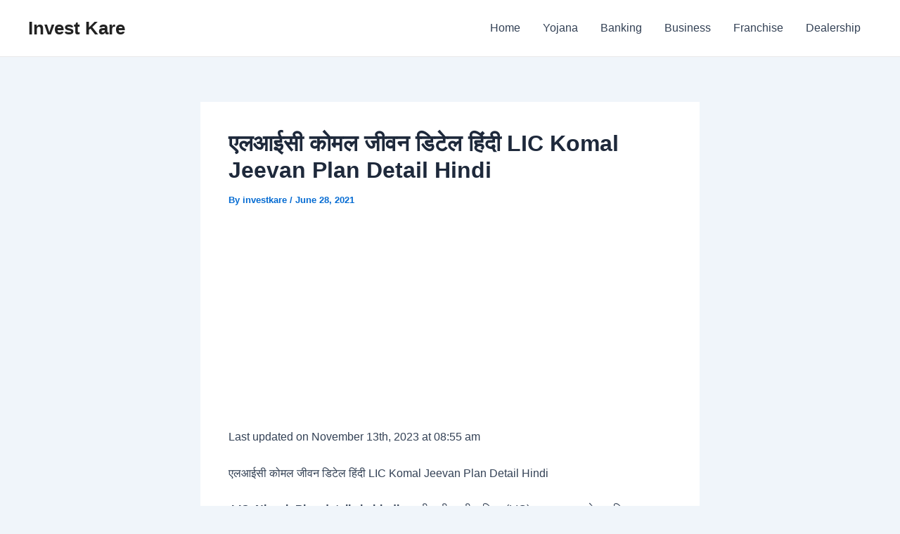

--- FILE ---
content_type: text/html; charset=UTF-8
request_url: https://www.investkare.com/lic-komal-jeevan-plan-detail-hindi/
body_size: 13774
content:
<!DOCTYPE html><html lang="en-US"><head><meta charset="UTF-8"><link data-optimized="2" rel="stylesheet" href="https://www.investkare.com/wp-content/litespeed/css/92399f751b41ac328fbc9fb189292eb9.css?ver=7c259" /><meta name="viewport" content="width=device-width, initial-scale=1"><link rel="profile" href="https://gmpg.org/xfn/11"><meta name='robots' content='index, follow, max-image-preview:large, max-snippet:-1, max-video-preview:-1' /><title>LIC Komal Jeevan Plan Detail Hindi एलआईसी कोमल जीवन प्लान</title><meta name="description" content="यदि आप एलआईसी कोमल जीवन प्लान लेना चाहते है तो हमने यंहा LIC Komal Jeevan Plan Detail Hindi के बारे में विस्तार से बताया है" /><link rel="canonical" href="https://www.investkare.com/lic-komal-jeevan-plan-detail-hindi/" /><meta property="og:locale" content="en_US" /><meta property="og:type" content="article" /><meta property="og:title" content="LIC Komal Jeevan Plan Detail Hindi एलआईसी कोमल जीवन प्लान" /><meta property="og:description" content="यदि आप एलआईसी कोमल जीवन प्लान लेना चाहते है तो हमने यंहा LIC Komal Jeevan Plan Detail Hindi के बारे में विस्तार से बताया है" /><meta property="og:url" content="https://www.investkare.com/lic-komal-jeevan-plan-detail-hindi/" /><meta property="og:site_name" content="Invest Kare" /><meta property="article:published_time" content="2021-06-28T06:24:01+00:00" /><meta property="article:modified_time" content="2023-11-13T08:55:41+00:00" /><meta name="author" content="investkare" /><meta name="twitter:card" content="summary_large_image" /><meta name="twitter:label1" content="Written by" /><meta name="twitter:data1" content="investkare" /><meta name="twitter:label2" content="Est. reading time" /><meta name="twitter:data2" content="6 minutes" /> <script type="application/ld+json" class="yoast-schema-graph">{"@context":"https://schema.org","@graph":[{"@type":"WebPage","@id":"https://www.investkare.com/lic-komal-jeevan-plan-detail-hindi/","url":"https://www.investkare.com/lic-komal-jeevan-plan-detail-hindi/","name":"LIC Komal Jeevan Plan Detail Hindi एलआईसी कोमल जीवन प्लान","isPartOf":{"@id":"https://www.investkare.com/#website"},"datePublished":"2021-06-28T06:24:01+00:00","dateModified":"2023-11-13T08:55:41+00:00","author":{"@id":"https://www.investkare.com/#/schema/person/6d6022df0eb0c904281831960af84159"},"description":"यदि आप एलआईसी कोमल जीवन प्लान लेना चाहते है तो हमने यंहा LIC Komal Jeevan Plan Detail Hindi के बारे में विस्तार से बताया है","breadcrumb":{"@id":"https://www.investkare.com/lic-komal-jeevan-plan-detail-hindi/#breadcrumb"},"inLanguage":"en-US","potentialAction":[{"@type":"ReadAction","target":["https://www.investkare.com/lic-komal-jeevan-plan-detail-hindi/"]}]},{"@type":"BreadcrumbList","@id":"https://www.investkare.com/lic-komal-jeevan-plan-detail-hindi/#breadcrumb","itemListElement":[{"@type":"ListItem","position":1,"name":"Home","item":"https://www.investkare.com/"},{"@type":"ListItem","position":2,"name":"एलआईसी कोमल जीवन डिटेल हिंदी LIC Komal Jeevan Plan Detail Hindi"}]},{"@type":"WebSite","@id":"https://www.investkare.com/#website","url":"https://www.investkare.com/","name":"Invest Kare","description":"Stocks Loan Insurance Business","potentialAction":[{"@type":"SearchAction","target":{"@type":"EntryPoint","urlTemplate":"https://www.investkare.com/?s={search_term_string}"},"query-input":{"@type":"PropertyValueSpecification","valueRequired":true,"valueName":"search_term_string"}}],"inLanguage":"en-US"},{"@type":"Person","@id":"https://www.investkare.com/#/schema/person/6d6022df0eb0c904281831960af84159","name":"investkare","image":{"@type":"ImageObject","inLanguage":"en-US","@id":"https://www.investkare.com/#/schema/person/image/","url":"https://secure.gravatar.com/avatar/39e28e917fe5dd6445f0c1b36f9148b3f2e9efca9a7c3a374dc4f1e065143ef6?s=96&d=mm&r=g","contentUrl":"https://secure.gravatar.com/avatar/39e28e917fe5dd6445f0c1b36f9148b3f2e9efca9a7c3a374dc4f1e065143ef6?s=96&d=mm&r=g","caption":"investkare"},"sameAs":["http://investkare.com"],"url":"https://www.investkare.com/author/investkare/"}]}</script> <link rel="amphtml" href="https://www.investkare.com/lic-komal-jeevan-plan-detail-hindi/amp/" /><meta name="generator" content="AMP for WP 1.1.2"/><link rel='dns-prefetch' href='//www.googletagmanager.com' /><link rel='dns-prefetch' href='//pagead2.googlesyndication.com' /><link rel="alternate" type="application/rss+xml" title="Invest Kare &raquo; Feed" href="https://www.investkare.com/feed/" /><link rel="alternate" type="application/rss+xml" title="Invest Kare &raquo; Comments Feed" href="https://www.investkare.com/comments/feed/" /><link rel="alternate" type="application/rss+xml" title="Invest Kare &raquo; एलआईसी कोमल जीवन डिटेल हिंदी  LIC Komal Jeevan Plan Detail Hindi Comments Feed" href="https://www.investkare.com/lic-komal-jeevan-plan-detail-hindi/feed/" /><link rel="alternate" type="application/rss+xml" title="Invest Kare &raquo; Stories Feed" href="https://www.investkare.com/web-stories/feed/"><!--[if IE]> <script src="https://www.investkare.com/wp-content/themes/astra/assets/js/minified/flexibility.min.js?ver=4.8.10" id="astra-flexibility-js"></script> <script id="astra-flexibility-js-after">flexibility(document.documentElement);</script> <![endif]--> <script src="https://www.investkare.com/wp-includes/js/jquery/jquery.min.js?ver=3.7.1" id="jquery-core-js"></script> 
 <script src="https://www.googletagmanager.com/gtag/js?id=GT-WV8F8J8" id="google_gtagjs-js" defer data-deferred="1"></script> <script id="google_gtagjs-js-after" src="[data-uri]" defer></script> <link rel="https://api.w.org/" href="https://www.investkare.com/wp-json/" /><link rel="alternate" title="JSON" type="application/json" href="https://www.investkare.com/wp-json/wp/v2/posts/65854" /><link rel="EditURI" type="application/rsd+xml" title="RSD" href="https://www.investkare.com/xmlrpc.php?rsd" /><meta name="generator" content="WordPress 6.8.3" /><link rel='shortlink' href='https://www.investkare.com/?p=65854' /><link rel="alternate" title="oEmbed (JSON)" type="application/json+oembed" href="https://www.investkare.com/wp-json/oembed/1.0/embed?url=https%3A%2F%2Fwww.investkare.com%2Flic-komal-jeevan-plan-detail-hindi%2F" /><link rel="alternate" title="oEmbed (XML)" type="text/xml+oembed" href="https://www.investkare.com/wp-json/oembed/1.0/embed?url=https%3A%2F%2Fwww.investkare.com%2Flic-komal-jeevan-plan-detail-hindi%2F&#038;format=xml" /><meta name="generator" content="Site Kit by Google 1.164.0" /><script src="//pagead2.googlesyndication.com/pagead/js/adsbygoogle.js"></script><link rel="pingback" href="https://www.investkare.com/xmlrpc.php"><meta name="google-adsense-platform-account" content="ca-host-pub-2644536267352236"><meta name="google-adsense-platform-domain" content="sitekit.withgoogle.com"> <script async src="https://pagead2.googlesyndication.com/pagead/js/adsbygoogle.js?client=ca-pub-9478975327436396&amp;host=ca-host-pub-2644536267352236" crossorigin="anonymous"></script> </head><body itemtype='https://schema.org/Blog' itemscope='itemscope' class="wp-singular post-template-default single single-post postid-65854 single-format-standard wp-theme-astra ast-desktop ast-narrow-container ast-separate-container ast-no-sidebar astra-4.8.10 ast-blog-single-style-1 ast-single-post ast-inherit-site-logo-transparent ast-hfb-header ast-normal-title-enabled"><a
class="skip-link screen-reader-text"
href="#content"
title="Skip to content">
Skip to content</a><div
class="hfeed site" id="page"><header
class="site-header header-main-layout-1 ast-primary-menu-enabled ast-logo-title-inline ast-hide-custom-menu-mobile ast-builder-menu-toggle-icon ast-mobile-header-inline" id="masthead" itemtype="https://schema.org/WPHeader" itemscope="itemscope" itemid="#masthead"		><div id="ast-desktop-header" data-toggle-type="dropdown"><div class="ast-main-header-wrap main-header-bar-wrap "><div class="ast-primary-header-bar ast-primary-header main-header-bar site-header-focus-item" data-section="section-primary-header-builder"><div class="site-primary-header-wrap ast-builder-grid-row-container site-header-focus-item ast-container" data-section="section-primary-header-builder"><div class="ast-builder-grid-row ast-builder-grid-row-has-sides ast-builder-grid-row-no-center"><div class="site-header-primary-section-left site-header-section ast-flex site-header-section-left"><div class="ast-builder-layout-element ast-flex site-header-focus-item" data-section="title_tagline"><div
class="site-branding ast-site-identity" itemtype="https://schema.org/Organization" itemscope="itemscope"				><div class="ast-site-title-wrap">
<span class="site-title" itemprop="name">
<a href="https://www.investkare.com/" rel="home" itemprop="url" >
Invest Kare
</a>
</span></div></div></div></div><div class="site-header-primary-section-right site-header-section ast-flex ast-grid-right-section"><div class="ast-builder-menu-1 ast-builder-menu ast-flex ast-builder-menu-1-focus-item ast-builder-layout-element site-header-focus-item" data-section="section-hb-menu-1"><div class="ast-main-header-bar-alignment"><div class="main-header-bar-navigation"><nav class="site-navigation ast-flex-grow-1 navigation-accessibility site-header-focus-item" id="primary-site-navigation-desktop" aria-label="Site Navigation: 1" itemtype="https://schema.org/SiteNavigationElement" itemscope="itemscope"><div class="main-navigation ast-inline-flex"><ul id="ast-hf-menu-1" class="main-header-menu ast-menu-shadow ast-nav-menu ast-flex  submenu-with-border stack-on-mobile"><li id="menu-item-79799" class="menu-item menu-item-type-custom menu-item-object-custom menu-item-home menu-item-79799"><a href="https://www.investkare.com" class="menu-link">Home</a></li><li id="menu-item-79802" class="menu-item menu-item-type-taxonomy menu-item-object-category menu-item-79802"><a href="https://www.investkare.com/category/yojana/" class="menu-link">Yojana</a></li><li id="menu-item-79804" class="menu-item menu-item-type-taxonomy menu-item-object-category menu-item-79804"><a href="https://www.investkare.com/category/banking/" class="menu-link">Banking</a></li><li id="menu-item-79800" class="menu-item menu-item-type-taxonomy menu-item-object-category menu-item-79800"><a href="https://www.investkare.com/category/business/" class="menu-link">Business</a></li><li id="menu-item-79801" class="menu-item menu-item-type-taxonomy menu-item-object-category menu-item-79801"><a href="https://www.investkare.com/category/franchise/" class="menu-link">Franchise</a></li><li id="menu-item-79803" class="menu-item menu-item-type-taxonomy menu-item-object-category menu-item-79803"><a href="https://www.investkare.com/category/dealership/" class="menu-link">Dealership</a></li></ul></div></nav></div></div></div></div></div></div></div></div></div><div id="ast-mobile-header" class="ast-mobile-header-wrap " data-type="dropdown"><div class="ast-main-header-wrap main-header-bar-wrap" ><div class="ast-primary-header-bar ast-primary-header main-header-bar site-primary-header-wrap site-header-focus-item ast-builder-grid-row-layout-default ast-builder-grid-row-tablet-layout-default ast-builder-grid-row-mobile-layout-default" data-section="section-primary-header-builder"><div class="ast-builder-grid-row ast-builder-grid-row-has-sides ast-builder-grid-row-no-center"><div class="site-header-primary-section-left site-header-section ast-flex site-header-section-left"><div class="ast-builder-layout-element ast-flex site-header-focus-item" data-section="title_tagline"><div
class="site-branding ast-site-identity" itemtype="https://schema.org/Organization" itemscope="itemscope"				><div class="ast-site-title-wrap">
<span class="site-title" itemprop="name">
<a href="https://www.investkare.com/" rel="home" itemprop="url" >
Invest Kare
</a>
</span></div></div></div></div><div class="site-header-primary-section-right site-header-section ast-flex ast-grid-right-section"><div class="ast-builder-layout-element ast-flex site-header-focus-item ast-header-search" data-section="section-header-search"><div class="ast-search-menu-icon slide-search" ><form role="search" method="get" class="search-form" action="https://www.investkare.com/">
<label for="search-field">
<span class="screen-reader-text">Search for:</span>
<input type="search" id="search-field" class="search-field"   placeholder="Search..." value="" name="s" tabindex="-1">
<button class="search-submit ast-search-submit" aria-label="Search Submit">
<span hidden>Search</span>
<i><span class="ast-icon icon-search"><svg xmlns="http://www.w3.org/2000/svg" xmlns:xlink="http://www.w3.org/1999/xlink" version="1.1" x="0px" y="0px" viewBox="-893 477 142 142" enable-background="new -888 480 142 142" xml:space="preserve">
<path d="M-787.4,568.7h-6.3l-2.4-2.4c7.9-8.7,12.6-20.5,12.6-33.1c0-28.4-22.9-51.3-51.3-51.3  c-28.4,0-51.3,22.9-51.3,51.3c0,28.4,22.9,51.3,51.3,51.3c12.6,0,24.4-4.7,33.1-12.6l2.4,2.4v6.3l39.4,39.4l11.8-11.8L-787.4,568.7  L-787.4,568.7z M-834.7,568.7c-19.7,0-35.5-15.8-35.5-35.5c0-19.7,15.8-35.5,35.5-35.5c19.7,0,35.5,15.8,35.5,35.5  C-799.3,553-815,568.7-834.7,568.7L-834.7,568.7z"/>
</svg></span></i>
</button>
</label></form><div class="ast-search-icon">
<a class="slide-search astra-search-icon" aria-label="Search icon link" href="#">
<span class="screen-reader-text">Search</span>
<span class="ast-icon icon-search"><svg xmlns="http://www.w3.org/2000/svg" xmlns:xlink="http://www.w3.org/1999/xlink" version="1.1" x="0px" y="0px" viewBox="-893 477 142 142" enable-background="new -888 480 142 142" xml:space="preserve">
<path d="M-787.4,568.7h-6.3l-2.4-2.4c7.9-8.7,12.6-20.5,12.6-33.1c0-28.4-22.9-51.3-51.3-51.3  c-28.4,0-51.3,22.9-51.3,51.3c0,28.4,22.9,51.3,51.3,51.3c12.6,0,24.4-4.7,33.1-12.6l2.4,2.4v6.3l39.4,39.4l11.8-11.8L-787.4,568.7  L-787.4,568.7z M-834.7,568.7c-19.7,0-35.5-15.8-35.5-35.5c0-19.7,15.8-35.5,35.5-35.5c19.7,0,35.5,15.8,35.5,35.5  C-799.3,553-815,568.7-834.7,568.7L-834.7,568.7z"/>
</svg></span>				</a></div></div></div><div class="ast-builder-layout-element ast-flex site-header-focus-item" data-section="section-header-mobile-trigger"><div class="ast-button-wrap">
<button type="button" class="menu-toggle main-header-menu-toggle ast-mobile-menu-trigger-minimal"   aria-expanded="false">
<span class="screen-reader-text">Main Menu</span>
<span class="mobile-menu-toggle-icon">
<span aria-hidden="true" class="ahfb-svg-iconset ast-inline-flex svg-baseline"><svg class='ast-mobile-svg ast-menu-svg' fill='currentColor' version='1.1' xmlns='http://www.w3.org/2000/svg' width='24' height='24' viewBox='0 0 24 24'><path d='M3 13h18c0.552 0 1-0.448 1-1s-0.448-1-1-1h-18c-0.552 0-1 0.448-1 1s0.448 1 1 1zM3 7h18c0.552 0 1-0.448 1-1s-0.448-1-1-1h-18c-0.552 0-1 0.448-1 1s0.448 1 1 1zM3 19h18c0.552 0 1-0.448 1-1s-0.448-1-1-1h-18c-0.552 0-1 0.448-1 1s0.448 1 1 1z'></path></svg></span><span aria-hidden="true" class="ahfb-svg-iconset ast-inline-flex svg-baseline"><svg class='ast-mobile-svg ast-close-svg' fill='currentColor' version='1.1' xmlns='http://www.w3.org/2000/svg' width='24' height='24' viewBox='0 0 24 24'><path d='M5.293 6.707l5.293 5.293-5.293 5.293c-0.391 0.391-0.391 1.024 0 1.414s1.024 0.391 1.414 0l5.293-5.293 5.293 5.293c0.391 0.391 1.024 0.391 1.414 0s0.391-1.024 0-1.414l-5.293-5.293 5.293-5.293c0.391-0.391 0.391-1.024 0-1.414s-1.024-0.391-1.414 0l-5.293 5.293-5.293-5.293c-0.391-0.391-1.024-0.391-1.414 0s-0.391 1.024 0 1.414z'></path></svg></span>					</span>
</button></div></div></div></div></div></div><div class="ast-mobile-header-content content-align-flex-start "><div class="ast-builder-menu-mobile ast-builder-menu ast-builder-menu-mobile-focus-item ast-builder-layout-element site-header-focus-item" data-section="section-header-mobile-menu"><div class="ast-main-header-bar-alignment"><div class="main-header-bar-navigation"><nav class="site-navigation ast-flex-grow-1 navigation-accessibility site-header-focus-item" id="ast-mobile-site-navigation" aria-label="Site Navigation: 1" itemtype="https://schema.org/SiteNavigationElement" itemscope="itemscope"><div class="main-navigation"><ul id="ast-hf-mobile-menu" class="main-header-menu ast-nav-menu ast-flex  submenu-with-border astra-menu-animation-fade  stack-on-mobile"><li class="menu-item menu-item-type-custom menu-item-object-custom menu-item-home menu-item-79799"><a href="https://www.investkare.com" class="menu-link">Home</a></li><li class="menu-item menu-item-type-taxonomy menu-item-object-category menu-item-79802"><a href="https://www.investkare.com/category/yojana/" class="menu-link">Yojana</a></li><li class="menu-item menu-item-type-taxonomy menu-item-object-category menu-item-79804"><a href="https://www.investkare.com/category/banking/" class="menu-link">Banking</a></li><li class="menu-item menu-item-type-taxonomy menu-item-object-category menu-item-79800"><a href="https://www.investkare.com/category/business/" class="menu-link">Business</a></li><li class="menu-item menu-item-type-taxonomy menu-item-object-category menu-item-79801"><a href="https://www.investkare.com/category/franchise/" class="menu-link">Franchise</a></li><li class="menu-item menu-item-type-taxonomy menu-item-object-category menu-item-79803"><a href="https://www.investkare.com/category/dealership/" class="menu-link">Dealership</a></li></ul></div></nav></div></div></div></div></div></header><div id="content" class="site-content"><div class="ast-container"><div id="primary" class="content-area primary"><main id="main" class="site-main"><article
class="post-65854 post type-post status-publish format-standard hentry category-insurance tag-franchise-business tag-insurance-plan tag-invest-kare tag-komal-jeevan-plan-159-illustration tag-komal-jeevan-plan-149 tag-komal-jeevan-plan-159-benefits-in-hindi tag-lic-komal-jeevan-benefit-illustration tag-lic-komal-jeevan-maturity-amount tag-lic-komal-jeevan-plan-detail-hindi tag-lic-komal-jeevan-plan-details-in-hindi tag-loan-kaise-le tag-5987 ast-article-single" id="post-65854" itemtype="https://schema.org/CreativeWork" itemscope="itemscope"><div class="ast-post-format- ast-no-thumb single-layout-1"><header class="entry-header "><h1 class="entry-title" itemprop="headline">एलआईसी कोमल जीवन डिटेल हिंदी  LIC Komal Jeevan Plan Detail Hindi</h1><div class="entry-meta">By <span class="posted-by vcard author" itemtype="https://schema.org/Person" itemscope="itemscope" itemprop="author">			<a title="View all posts by investkare"
href="https://www.investkare.com/author/investkare/" rel="author"
class="url fn n" itemprop="url"				>
<span
class="author-name" itemprop="name"				>
investkare			</span>
</a>
</span>/ <span class="posted-on"><span class="published" itemprop="datePublished"> June 28, 2021 </span></span></div></header><div class="entry-content clear"
itemprop="text"	><div class="quads-location quads-ad87013 " id="quads-ad87013" style="float:none;margin:0px 3px 3px 3px;padding:0px 0px 0px 0px;" data-lazydelay="3000"><ins class="adsbygoogle"
style="display:block;"
data-ad-format="auto"
data-ad-client="ca-pub-9478975327436396"
data-ad-slot="5222587968"></ins> <script>(adsbygoogle = window.adsbygoogle || []).push({});</script> </div><p class="last-updated">Last updated on November 13th, 2023 at 08:55 am</p><p>&#2319;&#2354;&#2310;&#2312;&#2360;&#2368; &#2325;&#2379;&#2350;&#2354; &#2332;&#2368;&#2357;&#2344; &#2337;&#2367;&#2335;&#2375;&#2354; &#2361;&#2367;&#2306;&#2342;&#2368; LIC Komal Jeevan Plan Detail Hindi</p><p><strong>&nbsp;LIC&nbsp; Nivesh Plus details in hindi,</strong>&nbsp;&#2349;&#2366;&#2352;&#2340;&#2368;&#2351; &#2332;&#2368;&#2357;&#2344; &#2348;&#2368;&#2350;&#2366; &#2344;&#2367;&#2327;&#2350; (LIC) &#2349;&#2366;&#2352;&#2340; &#2360;&#2352;&#2325;&#2366;&#2352; &#2325;&#2375; &#2360;&#2381;&#2357;&#2366;&#2350;&#2367;&#2340;&#2381;&#2357; &#2357;&#2366;&#2354;&#2366; &#2319;&#2325; &#2349;&#2366;&#2352;&#2340;&#2368;&#2351; &#2348;&#2368;&#2350;&#2366; &#2324;&#2352; &#2344;&#2367;&#2357;&#2375;&#2358; &#2344;&#2367;&#2327;&#2350; &#2361;&#2376; &#2349;&#2366;&#2352;&#2340;&#2368;&#2351; &#2332;&#2368;&#2357;&#2344; &#2348;&#2368;&#2350;&#2366; &#2344;&#2367;&#2327;&#2350; &#2325;&#2368; &#2360;&#2381;&#2341;&#2366;&#2346;&#2344;&#2366; 1 &#2360;&#2367;&#2340;&#2306;&#2348;&#2352;, 1956 &#2325;&#2379; &#2361;&#2369;&#2312;, &#2332;&#2348; &#2349;&#2366;&#2352;&#2340; &#2325;&#2368; &#2360;&#2306;&#2360;&#2342; &#2344;&#2375; &#2349;&#2366;&#2352;&#2340;&#2368;&#2351; &#2332;&#2368;&#2357;&#2344; &#2348;&#2368;&#2350;&#2366; &#2309;&#2343;&#2367;&#2344;&#2367;&#2351;&#2350; &#2346;&#2366;&#2352;&#2367;&#2340; &#2325;&#2367;&#2351;&#2366;, &#2332;&#2367;&#2360;&#2344;&#2375; &#2349;&#2366;&#2352;&#2340; &#2350;&#2375;&#2306; &#2348;&#2368;&#2350;&#2366; &#2313;&#2342;&#2381;&#2351;&#2379;&#2327; &#2325;&#2366; &#2352;&#2366;&#2359;&#2381;&#2335;&#2381;&#2352;&#2368;&#2351;&#2325;&#2352;&#2339; &#2325;&#2352; &#2342;&#2367;&#2351;&#2366;&#2404;</p><p class="title"><strong><a class="post-title post-url" href="https://investkare.com/aegon-life-iterm-forever-insurance-plan-hindi/">&#2319;&#2327;&#2377;&#2344; &#2354;&#2366;&#2311;&#2347; &#2310;&#2312;-&#2335;&#2352;&#2381;&#2350; &#2347;&#2377;&#2352;&#2319;&#2357;&#2352; &#2346;&#2381;&#2354;&#2366;&#2344;</a></strong></p><p>&#2310;&#2332; &#2351;&#2361; &#2325;&#2306;&#2346;&#2344;&#2368; &#2309;&#2330;&#2381;&#2331;&#2375; &#2354;&#2375;&#2357;&#2354; &#2346;&#2352; &#2348;&#2367;&#2395;&#2344;&#2375;&#2360; &#2325;&#2352;&#2340;&#2368; &#2361;&#2376; &#2324;&#2352; &#2309;&#2330;&#2381;&#2331;&#2368; &#2360;&#2368; &#2360;&#2352;&#2381;&#2357;&#2367;&#2360;&#2375;&#2332; &#2346;&#2381;&#2352;&#2379;&#2357;&#2366;&#2311;&#2337; &#2325;&#2352;&#2340;&#2368; &#2361;&#2376; &#2324;&#2352; &#2348;&#2361;&#2369;&#2340; &#2360;&#2375; &#2346;&#2381;&#2352;&#2325;&#2366;&#2352; &#2325;&#2375; &#2311;&#2344;&#2381;&#2360;&#2369;&#2352;&#2366;&#2306;&#2360; &#2346;&#2381;&#2354;&#2366;&#2344; &#2346;&#2381;&#2352;&#2379;&#2357;&#2366;&#2311;&#2337; &#2325;&#2352;&#2340;&#2368; &#2361;&#2376; &#2311;&#2344;&#2350;&#2375; &#2360;&#2375; &#2319;&#2325; &#2346;&#2381;&#2354;&#2366;&#2344; LIC Komal Jeevan Plan Hindi&nbsp; &nbsp;&#2361;&#2376; &#2332;&#2379; best &nbsp;&#2354;&#2366;&#2311;&#2347; &#2311;&#2306;&#2358;&#2381;&#2351;&#2379;&#2352;&#2375;&#2306;&#2360; &#2346;&#2381;&#2354;&#2366;&#2344; &#2361;&#2376; &#2332;&#2379; &#2325;&#2306;&#2346;&#2344;&#2368; &#2342;&#2381;&#2357;&#2366;&#2352;&#2366; &#2309;&#2346;&#2344;&#2375; &#2325;&#2360;&#2381;&#2335;&#2350;&#2352; &#2325;&#2379; &#2346;&#2381;&#2352;&#2379;&#2357;&#2366;&#2311;&#2337; &#2325;&#2367;&#2351;&#2366; &#2311;&#2360; &#2310;&#2352;&#2381;&#2335;&#2367;&#2325;&#2354; &#2350;&#2375;&#2306; LIC Komal Jeevan Plan &nbsp;&#2325;&#2375; &#2348;&#2366;&#2352;&#2375; &#2350;&#2375;&#2306; &#2357;&#2367;&#2360;&#2381;&#2340;&#2366;&#2352; &#2360;&#2375; &#2348;&#2340;&#2366;&#2351;&#2375;&#2306;&#2327;&#2375; &#2325;&#2368; &#2311;&#2360;&#2325;&#2375; &#2325;&#2381;&#2351;&#2366; &#2325;&#2381;&#2351;&#2366; &#2347;&#2366;&#2351;&#2342;&#2375; &#2361;&#2376; &#2324;&#2352; &#2325;&#2376;&#2360;&#2375; &#2310;&#2346; &#2351;&#2361; &#2346;&#2381;&#2354;&#2366;&#2344; &#2354;&#2375; &#2360;&#2325;&#2340;&#2375; &#2361;&#2376; |</p><p class="title"><strong><a class="post-title post-url" href="https://investkare.com/lic-jeevan-amar-policy-hindi/">&#2332;&#2368;&#2357;&#2344; &#2309;&#2350;&#2352; &#2346;&#2366;&#2354;&#2367;&#2360;&#2368; &#2311;&#2344; &#2361;&#2367;&#2306;&#2342;&#2368;</a></strong></p><div id="ez-toc-container" class="ez-toc-v2_0_71 counter-hierarchy ez-toc-counter ez-toc-grey ez-toc-container-direction"><div class="ez-toc-title-container"><p class="ez-toc-title" style="cursor:inherit">Table of Contents</p>
<span class="ez-toc-title-toggle"><a href="#" class="ez-toc-pull-right ez-toc-btn ez-toc-btn-xs ez-toc-btn-default ez-toc-toggle" aria-label="Toggle Table of Content"><span class="ez-toc-js-icon-con"><span class=""><span class="eztoc-hide" style="display:none;">Toggle</span><span class="ez-toc-icon-toggle-span"><svg style="fill: #999;color:#999" xmlns="http://www.w3.org/2000/svg" class="list-377408" width="20px" height="20px" viewBox="0 0 24 24" fill="none"><path d="M6 6H4v2h2V6zm14 0H8v2h12V6zM4 11h2v2H4v-2zm16 0H8v2h12v-2zM4 16h2v2H4v-2zm16 0H8v2h12v-2z" fill="currentColor"></path></svg><svg style="fill: #999;color:#999" class="arrow-unsorted-368013" xmlns="http://www.w3.org/2000/svg" width="10px" height="10px" viewBox="0 0 24 24" version="1.2" baseProfile="tiny"><path d="M18.2 9.3l-6.2-6.3-6.2 6.3c-.2.2-.3.4-.3.7s.1.5.3.7c.2.2.4.3.7.3h11c.3 0 .5-.1.7-.3.2-.2.3-.5.3-.7s-.1-.5-.3-.7zM5.8 14.7l6.2 6.3 6.2-6.3c.2-.2.3-.5.3-.7s-.1-.5-.3-.7c-.2-.2-.4-.3-.7-.3h-11c-.3 0-.5.1-.7.3-.2.2-.3.5-.3.7s.1.5.3.7z"/></svg></span></span></span></a></span></div><nav><ul class='ez-toc-list ez-toc-list-level-1 ' ><li class='ez-toc-page-1 ez-toc-heading-level-3'><a class="ez-toc-link ez-toc-heading-1" href="#%E0%A4%8F%E0%A4%B2%E0%A4%86%E0%A4%88%E0%A4%B8%E0%A5%80_%E0%A4%95%E0%A5%8B%E0%A4%AE%E0%A4%B2_%E0%A4%9C%E0%A5%80%E0%A4%B5%E0%A4%A8_%E0%A4%AA%E0%A5%8D%E0%A4%B2%E0%A4%BE%E0%A4%A8_%E0%A4%95%E0%A5%8D%E0%A4%AF%E0%A4%BE_%E0%A4%B9%E0%A5%88_LIC_Komal_Jeevan_Plan_Hindi" title="&#2319;&#2354;&#2310;&#2312;&#2360;&#2368; &#2325;&#2379;&#2350;&#2354; &#2332;&#2368;&#2357;&#2344; &#2346;&#2381;&#2354;&#2366;&#2344; &#2325;&#2381;&#2351;&#2366; &#2361;&#2376; LIC Komal Jeevan Plan Hindi">&#2319;&#2354;&#2310;&#2312;&#2360;&#2368; &#2325;&#2379;&#2350;&#2354; &#2332;&#2368;&#2357;&#2344; &#2346;&#2381;&#2354;&#2366;&#2344; &#2325;&#2381;&#2351;&#2366; &#2361;&#2376; LIC Komal Jeevan Plan Hindi</a></li><li class='ez-toc-page-1 ez-toc-heading-level-3'><a class="ez-toc-link ez-toc-heading-2" href="#%E0%A4%8F%E0%A4%B2%E0%A4%86%E0%A4%88%E0%A4%B8%E0%A5%80_%E0%A4%95%E0%A5%8B%E0%A4%AE%E0%A4%B2_%E0%A4%9C%E0%A5%80%E0%A4%B5%E0%A4%A8_%E0%A4%AA%E0%A5%8D%E0%A4%B2%E0%A4%BE%E0%A4%A8_%E0%A4%95%E0%A5%87_%E0%A4%B2%E0%A4%BF%E0%A4%8F_%E0%A4%AA%E0%A4%BE%E0%A4%A4%E0%A5%8D%E0%A4%B0%E0%A4%A4%E0%A4%BE" title="&#2319;&#2354;&#2310;&#2312;&#2360;&#2368; &#2325;&#2379;&#2350;&#2354; &#2332;&#2368;&#2357;&#2344; &#2346;&#2381;&#2354;&#2366;&#2344; &#2325;&#2375; &#2354;&#2367;&#2319; &#2346;&#2366;&#2340;&#2381;&#2352;&#2340;&#2366;">&#2319;&#2354;&#2310;&#2312;&#2360;&#2368; &#2325;&#2379;&#2350;&#2354; &#2332;&#2368;&#2357;&#2344; &#2346;&#2381;&#2354;&#2366;&#2344; &#2325;&#2375; &#2354;&#2367;&#2319; &#2346;&#2366;&#2340;&#2381;&#2352;&#2340;&#2366;</a></li><li class='ez-toc-page-1 ez-toc-heading-level-3'><a class="ez-toc-link ez-toc-heading-3" href="#%E0%A4%8F%E0%A4%B2%E0%A4%86%E0%A4%88%E0%A4%B8%E0%A5%80_%E0%A4%95%E0%A5%8B%E0%A4%AE%E0%A4%B2_%E0%A4%9C%E0%A5%80%E0%A4%B5%E0%A4%A8_%E0%A4%95%E0%A5%87_%E0%A4%B2%E0%A4%BE%E0%A4%AD" title="&#2319;&#2354;&#2310;&#2312;&#2360;&#2368; &#2325;&#2379;&#2350;&#2354; &#2332;&#2368;&#2357;&#2344; &#2325;&#2375; &#2354;&#2366;&#2349;">&#2319;&#2354;&#2310;&#2312;&#2360;&#2368; &#2325;&#2379;&#2350;&#2354; &#2332;&#2368;&#2357;&#2344; &#2325;&#2375; &#2354;&#2366;&#2349;</a></li><li class='ez-toc-page-1 ez-toc-heading-level-3'><a class="ez-toc-link ez-toc-heading-4" href="#%E0%A4%8F%E0%A4%B2%E0%A4%86%E0%A4%88%E0%A4%B8%E0%A5%80_%E0%A4%95%E0%A5%8B%E0%A4%AE%E0%A4%B2_%E0%A4%9C%E0%A5%80%E0%A4%B5%E0%A4%A8_%E0%A4%AA%E0%A5%8D%E0%A4%B2%E0%A4%BE%E0%A4%A8_%E0%A4%95%E0%A5%87_%E0%A4%B2%E0%A4%BF%E0%A4%8F_%E0%A4%B5%E0%A4%BF%E0%A4%B6%E0%A5%87%E0%A4%B7%E0%A4%A4%E0%A4%BE%E0%A4%8F%E0%A4%82" title="&#2319;&#2354;&#2310;&#2312;&#2360;&#2368; &#2325;&#2379;&#2350;&#2354; &#2332;&#2368;&#2357;&#2344; &#2346;&#2381;&#2354;&#2366;&#2344; &#2325;&#2375; &#2354;&#2367;&#2319; &#2357;&#2367;&#2358;&#2375;&#2359;&#2340;&#2366;&#2319;&#2306;">&#2319;&#2354;&#2310;&#2312;&#2360;&#2368; &#2325;&#2379;&#2350;&#2354; &#2332;&#2368;&#2357;&#2344; &#2346;&#2381;&#2354;&#2366;&#2344; &#2325;&#2375; &#2354;&#2367;&#2319; &#2357;&#2367;&#2358;&#2375;&#2359;&#2340;&#2366;&#2319;&#2306;</a></li><li class='ez-toc-page-1 ez-toc-heading-level-3'><a class="ez-toc-link ez-toc-heading-5" href="#%E0%A4%8F%E0%A4%B2%E0%A4%86%E0%A4%88%E0%A4%B8%E0%A5%80_%E0%A4%95%E0%A5%8B%E0%A4%AE%E0%A4%B2_%E0%A4%9C%E0%A5%80%E0%A4%B5%E0%A4%A8_%E0%A4%AA%E0%A5%8D%E0%A4%B2%E0%A4%BE%E0%A4%A8_%E0%A4%95%E0%A5%87_%E0%A4%B2%E0%A4%BF%E0%A4%8F_%E0%A4%86%E0%A4%B5%E0%A4%B6%E0%A5%8D%E0%A4%AF%E0%A4%95_%E0%A4%A6%E0%A4%B8%E0%A5%8D%E0%A4%A4%E0%A4%BE%E0%A4%B5%E0%A5%87%E0%A4%9C%E0%A4%BC" title="&#2319;&#2354;&#2310;&#2312;&#2360;&#2368; &#2325;&#2379;&#2350;&#2354; &#2332;&#2368;&#2357;&#2344; &#2346;&#2381;&#2354;&#2366;&#2344; &#2325;&#2375; &#2354;&#2367;&#2319; &#2310;&#2357;&#2358;&#2381;&#2351;&#2325; &#2342;&#2360;&#2381;&#2340;&#2366;&#2357;&#2375;&#2332;&#2364;">&#2319;&#2354;&#2310;&#2312;&#2360;&#2368; &#2325;&#2379;&#2350;&#2354; &#2332;&#2368;&#2357;&#2344; &#2346;&#2381;&#2354;&#2366;&#2344; &#2325;&#2375; &#2354;&#2367;&#2319; &#2310;&#2357;&#2358;&#2381;&#2351;&#2325; &#2342;&#2360;&#2381;&#2340;&#2366;&#2357;&#2375;&#2332;&#2364;</a></li><li class='ez-toc-page-1 ez-toc-heading-level-3'><a class="ez-toc-link ez-toc-heading-6" href="#%E0%A4%8F%E0%A4%B2%E0%A4%86%E0%A4%88%E0%A4%B8%E0%A5%80_%E0%A4%95%E0%A5%8B%E0%A4%AE%E0%A4%B2_%E0%A4%9C%E0%A5%80%E0%A4%B5%E0%A4%A8_%E0%A4%AA%E0%A5%8D%E0%A4%B2%E0%A4%BE%E0%A4%A8_%E0%A4%95%E0%A5%87_%E0%A4%B2%E0%A4%BF%E0%A4%8F_%E0%A4%B8%E0%A5%87_%E0%A4%B8%E0%A4%AC%E0%A4%82%E0%A4%A7%E0%A4%BF%E0%A4%A4_%E0%A4%AA%E0%A5%8D%E0%A4%B0%E0%A4%B6%E0%A5%8D%E0%A4%A8" title="&#2319;&#2354;&#2310;&#2312;&#2360;&#2368; &#2325;&#2379;&#2350;&#2354; &#2332;&#2368;&#2357;&#2344; &#2346;&#2381;&#2354;&#2366;&#2344; &#2325;&#2375; &#2354;&#2367;&#2319; &#2360;&#2375; &#2360;&#2348;&#2306;&#2343;&#2367;&#2340; &#2346;&#2381;&#2352;&#2358;&#2381;&#2344;">&#2319;&#2354;&#2310;&#2312;&#2360;&#2368; &#2325;&#2379;&#2350;&#2354; &#2332;&#2368;&#2357;&#2344; &#2346;&#2381;&#2354;&#2366;&#2344; &#2325;&#2375; &#2354;&#2367;&#2319; &#2360;&#2375; &#2360;&#2348;&#2306;&#2343;&#2367;&#2340; &#2346;&#2381;&#2352;&#2358;&#2381;&#2344;</a></li></ul></nav></div><h3><span class="ez-toc-section" id="%E0%A4%8F%E0%A4%B2%E0%A4%86%E0%A4%88%E0%A4%B8%E0%A5%80_%E0%A4%95%E0%A5%8B%E0%A4%AE%E0%A4%B2_%E0%A4%9C%E0%A5%80%E0%A4%B5%E0%A4%A8_%E0%A4%AA%E0%A5%8D%E0%A4%B2%E0%A4%BE%E0%A4%A8_%E0%A4%95%E0%A5%8D%E0%A4%AF%E0%A4%BE_%E0%A4%B9%E0%A5%88_LIC_Komal_Jeevan_Plan_Hindi"></span>&#2319;&#2354;&#2310;&#2312;&#2360;&#2368; &#2325;&#2379;&#2350;&#2354; &#2332;&#2368;&#2357;&#2344; &#2346;&#2381;&#2354;&#2366;&#2344; &#2325;&#2381;&#2351;&#2366; &#2361;&#2376; LIC Komal Jeevan Plan Hindi<span class="ez-toc-section-end"></span></h3><p>&#2319;&#2354;&#2310;&#2312;&#2360;&#2368; &#2342;&#2381;&#2357;&#2366;&#2352;&#2366; &#2342;&#2368; &#2332;&#2366;&#2344;&#2375; &#2357;&#2366;&#2354;&#2368; &#2325;&#2379;&#2350;&#2354; &#2332;&#2368;&#2357;&#2344; &#2346;&#2377;&#2354;&#2367;&#2360;&#2368; &#2319;&#2325; &#2348;&#2330;&#2381;&#2330;&#2379;&#2306; &#2325;&#2368; &#2350;&#2344;&#2368; &#2348;&#2376;&#2325; &#2346;&#2381;&#2354;&#2366;&#2344; &#2361;&#2376; &#2332;&#2379; &#2346;&#2381;&#2354;&#2366;&#2344; &#2325;&#2368; &#2309;&#2357;&#2343;&#2367; &#2325;&#2375; &#2342;&#2380;&#2352;&#2366;&#2344; &#2350;&#2371;&#2340;&#2381;&#2351;&#2369; &#2325;&#2368; &#2360;&#2381;&#2341;&#2367;&#2340;&#2367; &#2350;&#2375;&#2306; &#2357;&#2367;&#2340;&#2381;&#2340;&#2368;&#2351; &#2360;&#2369;&#2352;&#2325;&#2381;&#2359;&#2366; &#2346;&#2381;&#2352;&#2342;&#2366;&#2344; &#2325;&#2352;&#2340;&#2368; &#2361;&#2376; &#2319;&#2354;&#2310;&#2312;&#2360;&#2368; &#2325;&#2379;&#2350;&#2354; &#2332;&#2368;&#2357;&#2344; &#2346;&#2381;&#2354;&#2366;&#2344;&nbsp;&#2349;&#2368; &#2319;&#2325; &#2357;&#2367;&#2358;&#2375;&#2359; &#2351;&#2379;&#2332;&#2344;&#2366; &#2361;&#2376; &#2332;&#2379; 0 &#2360;&#2375; 10 &#2357;&#2352;&#2381;&#2359; &#2325;&#2368; &#2310;&#2351;&#2369; &#2325;&#2375; &#2348;&#2330;&#2381;&#2330;&#2379;&#2306; &#2325;&#2375; &#2354;&#2367;&#2319; &#2348;&#2344;&#2366;&#2312; &#2327;&#2312; &#2361;&#2376;&#2404;</p><p>&#2325;&#2381;&#2351;&#2379;&#2325;&#2367; &#2360;&#2349;&#2368; &#2325;&#2375; &#2328;&#2352; &#2350;&#2375;&#2306; &#2344;&#2357;&#2332;&#2366;&#2340; &#2358;&#2367;&#2358;&#2369;&nbsp; &#2310;&#2340;&#2366; &#2361;&#2376; &#2340;&#2348; &#2360;&#2348; &#2326;&#2369;&#2358; &#2361;&#2379; &#2332;&#2366;&#2340;&#2375; &#2361;&#2376; &#2354;&#2375;&#2325;&#2367;&#2344; &nbsp;&#2344;&#2319; &#2360;&#2342;&#2360;&#2381;&#2351; &#2325;&#2368; &#2332;&#2367;&#2350;&#2381;&#2350;&#2375;&#2342;&#2366;&#2352;&#2367;&#2351;&#2379;&#2306; &#2360;&#2375; &#2349;&#2352; &#2332;&#2366;&#2340;&#2375; &#2361;&#2376;&#2306; &#2332;&#2376;&#2360;&#2375; &#2358;&#2367;&#2325;&#2381;&#2359;&#2366;, &#2358;&#2366;&#2342;&#2368;, &#2360;&#2381;&#2357;&#2366;&#2360;&#2381;&#2341;&#2381;&#2351; &#2310;&#2342;&#2367; &#2311;&#2360;&#2354;&#2367;&#2319; &#2313;&#2344;&#2325;&#2375; &#2354;&#2367;&#2319; &#2360;&#2375;&#2357;&#2367;&#2306;&#2327; &#2348;&#2361;&#2369;&#2340; &#2332;&#2381;&#2351;&#2366;&#2342;&#2366; &#2332;&#2352;&#2369;&#2352;&#2368; &#2361;&#2376; &#2311;&#2360;&#2354;&#2367;&#2319; &#2351;&#2361; &#2346;&#2381;&#2354;&#2366;&#2344; &#2342;&#2366;&#2342;&#2366;-&#2342;&#2366;&#2342;&#2368; &#2351;&#2366; &#2350;&#2366;&#2340;&#2366;-&#2346;&#2367;&#2340;&#2366; &#2311;&#2360; &#2319;&#2354;&#2310;&#2312;&#2360;&#2368; &#2350;&#2344;&#2368; &#2348;&#2376;&#2325; &#2346;&#2381;&#2354;&#2366;&#2344; &#2325;&#2379; &#2313;&#2360; &#2348;&#2330;&#2381;&#2330;&#2375; &#2325;&#2375; &#2354;&#2367;&#2319; &#2326;&#2352;&#2368;&#2342; &#2360;&#2325;&#2340;&#2375; &#2361;&#2376;&#2306; | komal jeevan plan 159 benefits in hindi</p><p class="title"><strong><a class="post-title post-url" href="https://investkare.com/lic-jeevan-amar-policy-hindi/">&#2332;&#2368;&#2357;&#2344; &#2309;&#2350;&#2352; &#2346;&#2366;&#2354;&#2367;&#2360;&#2368; &#2311;&#2344; &#2361;&#2367;&#2306;&#2342;&#2368;</a></strong></p><h3><span class="ez-toc-section" id="%E0%A4%8F%E0%A4%B2%E0%A4%86%E0%A4%88%E0%A4%B8%E0%A5%80_%E0%A4%95%E0%A5%8B%E0%A4%AE%E0%A4%B2_%E0%A4%9C%E0%A5%80%E0%A4%B5%E0%A4%A8_%E0%A4%AA%E0%A5%8D%E0%A4%B2%E0%A4%BE%E0%A4%A8_%E0%A4%95%E0%A5%87_%E0%A4%B2%E0%A4%BF%E0%A4%8F_%E0%A4%AA%E0%A4%BE%E0%A4%A4%E0%A5%8D%E0%A4%B0%E0%A4%A4%E0%A4%BE"></span>&#2319;&#2354;&#2310;&#2312;&#2360;&#2368; &#2325;&#2379;&#2350;&#2354; &#2332;&#2368;&#2357;&#2344; &#2346;&#2381;&#2354;&#2366;&#2344; &#2325;&#2375; &#2354;&#2367;&#2319; &#2346;&#2366;&#2340;&#2381;&#2352;&#2340;&#2366;<span class="ez-toc-section-end"></span></h3><html><body><div class="quads-location quads-ad87014 " id="quads-ad87014" style="float:none;margin:0px 3px 3px 3px;padding:0px 0px 0px 0px;" data-lazydelay="3000"><ins class="adsbygoogle"
style="display:block;"
data-ad-format="auto"
data-ad-client="ca-pub-9478975327436396"
data-ad-slot="5222587968"></ins> <script>(adsbygoogle = window.adsbygoogle || []).push({});</script> </div> <script data-optimized="1" src="https://www.investkare.com/wp-content/litespeed/js/640769714f3c501357cd6d244e4780ac.js?ver=7c259" defer></script></body></html><p>Eligibility Conditions for LIC Komal Jeevan</p><table class="table table-curved"><tbody><tr><td><strong>Minimum age of the child</strong></td><td>0 years</td></tr><tr><td><strong>Maximum age of the child</strong></td><td>10 years</td></tr></tbody></table><h3><span class="ez-toc-section" id="%E0%A4%8F%E0%A4%B2%E0%A4%86%E0%A4%88%E0%A4%B8%E0%A5%80_%E0%A4%95%E0%A5%8B%E0%A4%AE%E0%A4%B2_%E0%A4%9C%E0%A5%80%E0%A4%B5%E0%A4%A8_%E0%A4%95%E0%A5%87_%E0%A4%B2%E0%A4%BE%E0%A4%AD"></span>&#2319;&#2354;&#2310;&#2312;&#2360;&#2368; &#2325;&#2379;&#2350;&#2354; &#2332;&#2368;&#2357;&#2344; &#2325;&#2375; &#2354;&#2366;&#2349;<span class="ez-toc-section-end"></span></h3><p><strong>&#2350;&#2371;&#2340;&#2381;&#2351;&#2369; &#2354;&#2366;&#2349; &ndash;</strong> &#2346;&#2366;&#2354;&#2367;&#2360;&#2368; &#2361;&#2379;&#2354;&#2381;&#2337;&#2352; &#2325;&#2368; &#2350;&#2371;&#2340;&#2381;&#2351;&#2369; &#2325;&#2368; &#2360;&#2381;&#2341;&#2367;&#2340;&#2367; &#2350;&#2375;&#2306;, &#2332;&#2379;&#2326;&#2367;&#2350; &#2358;&#2369;&#2352;&#2370; &#2361;&#2379;&#2344;&#2375; &#2360;&#2375; &#2346;&#2361;&#2354;&#2375;, &#2346;&#2366;&#2354;&#2367;&#2360;&#2368; &#2325;&#2379; &#2352;&#2342;&#2381;&#2342; &#2325;&#2352; &#2342;&#2367;&#2351;&#2366; &#2332;&#2366;&#2319;&#2327;&#2366; &#2324;&#2352; &#2346;&#2381;&#2354;&#2366;&#2344; &#2325;&#2375; &#2340;&#2361;&#2340; &#2349;&#2369;&#2327;&#2340;&#2366;&#2344; &#2325;&#2367;&#2319; &#2332;&#2366;&#2344;&#2375; &#2357;&#2366;&#2354;&#2375; &#2346;&#2381;&#2352;&#2368;&#2350;&#2367;&#2351;&#2350; &#2357;&#2366;&#2346;&#2360; &#2325;&#2367;&#2319; &#2332;&#2366;&#2319;&#2306;&#2327;&#2375;&#2404;</p><p><strong>&#2327;&#2366;&#2352;&#2306;&#2335;&#2368;&#2337; &#2346;&#2352;&#2367;&#2357;&#2352;&#2381;&#2343;&#2344;:</strong>&nbsp;&#2346;&#2381;&#2352;&#2340;&#2381;&#2351;&#2375;&#2325; &#2357;&#2352;&#2381;&#2359; &#2325;&#2375; &#2346;&#2370;&#2352;&#2366; &#2361;&#2379;&#2344;&#2375; &#2346;&#2352; &#2348;&#2368;&#2350;&#2367;&#2340; &#2357;&#2381;&#2351;&#2325;&#2381;&#2340;&#2367; &#2325;&#2379; &#2348;&#2368;&#2350;&#2367;&#2340; &#2352;&#2366;&#2358;&#2367; &#2346;&#2352; &#2344;&#2367;&#2352;&#2381;&#2342;&#2367;&#2359;&#2381;&#2335; &#2352;&#2366;&#2358;&#2367; &#2350;&#2367;&#2354;&#2375;&#2327;&#2368;&#2404; 1000 &#2352;&#2369;&#2346;&#2351;&#2375; &#2325;&#2368; &#2348;&#2368;&#2350;&#2366; &#2352;&#2366;&#2358;&#2367; &#2325;&#2375; &#2354;&#2367;&#2319; 75 &#2352;&#2369;&#2346;&#2351;&#2375; &#2325;&#2366; &#2309;&#2340;&#2367;&#2352;&#2367;&#2325;&#2381;&#2340; &#2354;&#2366;&#2349; &#2342;&#2367;&#2351;&#2366; &#2332;&#2366;&#2319;&#2327;&#2366;&#2404; &#2332;&#2350;&#2366; &#2325;&#2368; &#2327;&#2312; &#2352;&#2366;&#2358;&#2367; &#2357;&#2367;&#2343;&#2367;&#2357;&#2340; &#2346;&#2352;&#2367;&#2346;&#2325;&#2381;&#2357;&#2340;&#2366; &#2340;&#2367;&#2341;&#2367; &#2351;&#2366; &#2360;&#2369;&#2344;&#2367;&#2358;&#2381;&#2330;&#2367;&#2340; &#2325;&#2368; &#2327;&#2312; &#2350;&#2371;&#2340;&#2381;&#2351;&#2369; &#2346;&#2352; &#2349;&#2369;&#2327;&#2340;&#2366;&#2344; &#2325;&#2368; &#2332;&#2366;&#2340;&#2368; &#2361;&#2376;&#2404;</p><p><strong>&#2346;&#2352;&#2367;&#2346;&#2325;&#2381;&#2357;&#2340;&#2366; &#2354;&#2366;&#2349; :-</strong>&nbsp;&#2351;&#2342;&#2367; &#2348;&#2368;&#2350;&#2367;&#2340; &#2357;&#2381;&#2351;&#2325;&#2381;&#2340;&#2367; &#2346;&#2352;&#2367;&#2346;&#2325;&#2381;&#2357;&#2340;&#2366; &#2340;&#2367;&#2341;&#2367; &#2340;&#2325; &#2332;&#2368;&#2357;&#2367;&#2340; &#2352;&#2361;&#2340;&#2366; &#2361;&#2376; &#2340;&#2348; &#2348;&#2368;&#2350;&#2367;&#2340; &#2357;&#2381;&#2351;&#2325;&#2381;&#2340;&#2367; &#2325;&#2379; &#2352;&#2366;&#2358;&#2367; &#2346;&#2381;&#2352;&#2366;&#2346;&#2381;&#2340; &#2361;&#2379;&#2327;&#2368; &#2332;&#2379; &#2346;&#2352;&#2367;&#2346;&#2325;&#2381;&#2357;&#2340;&#2366; &#2354;&#2366;&#2349; &#2325;&#2375; &#2352;&#2370;&#2346; &#2350;&#2375;&#2306; &#2351;&#2370;&#2344;&#2367;&#2335; &#2347;&#2306;&#2337; &#2350;&#2370;&#2354;&#2381;&#2351; &#2325;&#2375; &#2348;&#2352;&#2366;&#2348;&#2352; &#2361;&#2379;&#2327;&#2368;&#2404;</p><p><strong>&#2349;&#2369;&#2327;&#2340;&#2366;&#2344; :-</strong>&nbsp;&#2351;&#2379;&#2332;&#2344;&#2366; &#2325;&#2367;&#2360;&#2381;&#2340;&#2379;&#2306; &#2350;&#2375;&#2306; &#2350;&#2371;&#2340;&#2381;&#2351;&#2369; &#2354;&#2366;&#2349; &#2346;&#2381;&#2352;&#2366;&#2346;&#2381;&#2340; &#2325;&#2352;&#2344;&#2375; &#2325;&#2366; &#2357;&#2367;&#2325;&#2354;&#2381;&#2346; &#2346;&#2381;&#2352;&#2342;&#2366;&#2344; &#2325;&#2352;&#2340;&#2368; &#2361;&#2376;&#2404;</p><p class="s-heading"><strong>&#2360;&#2350;&#2352;&#2381;&#2346;&#2339; &#2350;&#2370;&#2354;&#2381;&#2351; &#2354;&#2366;&#2349; </strong>&#2311;&#2360; &#2354;&#2366;&#2349; &#2325;&#2375; &#2342;&#2379; &#2346;&#2361;&#2354;&#2370; &#2361;&#2376;&#2306;:</p><ul><li style="list-style-type: none;"><ul class="list-ul"><li><strong>&#2327;&#2366;&#2352;&#2306;&#2335;&#2368;&#2325;&#2371;&#2340; &#2310;&#2340;&#2381;&#2350;&#2360;&#2350;&#2352;&#2381;&#2346;&#2339; &#2350;&#2370;&#2354;&#2381;&#2351;:&nbsp;</strong>&#2311;&#2360;&#2325;&#2375; &#2340;&#2361;&#2340;, &#2310;&#2358;&#2381;&#2357;&#2366;&#2360;&#2344; &#2342;&#2367;&#2351;&#2366; &#2327;&#2351;&#2366; &#2361;&#2376; &#2325;&#2367; &#2346;&#2377;&#2354;&#2367;&#2360;&#2368; &#2325;&#2375; &#2310;&#2340;&#2381;&#2350;&#2360;&#2350;&#2352;&#2381;&#2346;&#2339; &#2325;&#2368; &#2327;&#2366;&#2352;&#2306;&#2335;&#2368; &#2361;&#2376; &#2332;&#2379; &#2325;&#2350; &#2360;&#2375; &#2325;&#2350; 3 &#2357;&#2352;&#2381;&#2359;&#2379;&#2306; &#2360;&#2375; &#2354;&#2366;&#2327;&#2370; &#2361;&#2376;&#2404; &#2348;&#2368;&#2350;&#2367;&#2340; &#2357;&#2381;&#2351;&#2325;&#2381;&#2340;&#2367; &#2325;&#2379; &#2332;&#2379;&#2326;&#2367;&#2350; &#2358;&#2369;&#2352;&#2370; &#2361;&#2379;&#2344;&#2375; &#2360;&#2375; &#2346;&#2361;&#2354;&#2375; &#2349;&#2369;&#2327;&#2340;&#2366;&#2344; &#2325;&#2367;&#2319; &#2327;&#2319; &#2346;&#2381;&#2352;&#2368;&#2350;&#2367;&#2351;&#2350; &#2325;&#2375; 90% (&#2346;&#2381;&#2352;&#2341;&#2350;-&#2357;&#2352;&#2381;&#2359; &#2325;&#2375; &#2346;&#2381;&#2352;&#2368;&#2350;&#2367;&#2351;&#2350; &#2325;&#2366; &#2349;&#2369;&#2327;&#2340;&#2366;&#2344; &#2324;&#2352; &#2325;&#2367;&#2360;&#2368; &#2349;&#2368; &#2309;&#2340;&#2367;&#2352;&#2367;&#2325;&#2381;&#2340; &#2346;&#2381;&#2352;&#2368;&#2350;&#2367;&#2351;&#2350;) &#2325;&#2375; &#2348;&#2352;&#2366;&#2348;&#2352; &#2319;&#2325; &#2344;&#2367;&#2358;&#2381;&#2330;&#2367;&#2340; &#2360;&#2350;&#2352;&#2381;&#2346;&#2339; &#2350;&#2370;&#2354;&#2381;&#2351; &#2346;&#2381;&#2352;&#2366;&#2346;&#2381;&#2340; &#2361;&#2379;&#2327;&#2366;&#2404; &#2332;&#2379;&#2326;&#2367;&#2350; &#2358;&#2369;&#2352;&#2370; &#2361;&#2379;&#2344;&#2375; &#2325;&#2375; &#2348;&#2366;&#2342;, &#2327;&#2366;&#2352;&#2306;&#2335;&#2368;&#2325;&#2371;&#2340; &#2310;&#2340;&#2381;&#2350;&#2360;&#2350;&#2352;&#2381;&#2346;&#2339; &#2350;&#2370;&#2354;&#2381;&#2351; &#2332;&#2379;&#2326;&#2367;&#2350; &#2325;&#2375; &#2358;&#2369;&#2352;&#2370; &#2361;&#2379;&#2344;&#2375; &#2325;&#2375; &#2348;&#2366;&#2342; &#2349;&#2369;&#2327;&#2340;&#2366;&#2344; &#2325;&#2367;&#2319; &#2327;&#2319; &#2346;&#2381;&#2352;&#2368;&#2350;&#2367;&#2351;&#2350; &#2325;&#2366; 90% (&#2346;&#2381;&#2352;&#2341;&#2350; &#2357;&#2352;&#2381;&#2359; &#2325;&#2375; &#2346;&#2381;&#2352;&#2368;&#2350;&#2367;&#2351;&#2350; &#2324;&#2352; &#2325;&#2367;&#2360;&#2368; &#2349;&#2368; &#2309;&#2340;&#2367;&#2352;&#2367;&#2325;&#2381;&#2340; &#2346;&#2381;&#2352;&#2368;&#2350;&#2367;&#2351;&#2350; &#2325;&#2379; &#2331;&#2379;&#2337;&#2364;&#2325;&#2352;) &#2324;&#2352; &#2346;&#2381;&#2352;&#2368;&#2350;&#2367;&#2351;&#2350; &#2325;&#2366; 30% &#2361;&#2379;&#2327;&#2366;&#2404;</li><li><strong>&#2310;&#2340;&#2381;&#2350;&#2360;&#2350;&#2352;&#2381;&#2346;&#2339; &#2346;&#2352; &#2344;&#2367;&#2327;&#2350; &#2325;&#2368; &#2344;&#2368;&#2340;&#2367;:&nbsp;</strong>&#2310;&#2358;&#2381;&#2357;&#2366;&#2360;&#2344; &#2342;&#2367;&#2351;&#2366; &#2327;&#2351;&#2366; &#2319;&#2325; &#2357;&#2367;&#2358;&#2375;&#2359; &#2310;&#2340;&#2381;&#2350;&#2360;&#2350;&#2352;&#2381;&#2346;&#2339; &#2350;&#2370;&#2354;&#2381;&#2351; &#2342;&#2367;&#2351;&#2366; &#2332;&#2366;&#2319;&#2327;&#2366; &#2332;&#2379; &#2325;&#2367; &#2346;&#2352;&#2367;&#2346;&#2325;&#2381;&#2357;&#2340;&#2366; &#2340;&#2367;&#2341;&#2367; &#2351;&#2366; &#2350;&#2371;&#2340;&#2381;&#2351;&#2369; &#2346;&#2352; &#2349;&#2369;&#2327;&#2340;&#2366;&#2344; &#2325;&#2368; &#2327;&#2312; &#2342;&#2366;&#2357;&#2366; &#2352;&#2366;&#2358;&#2367; &#2325;&#2366; &#2346;&#2381;&#2352;&#2340;&#2367;&#2358;&#2340; &#2350;&#2370;&#2354;&#2381;&#2351; &#2361;&#2376;&#2404; &#2309;&#2344;&#2369;&#2350;&#2366;&#2344;&#2367;&#2340; &#2310;&#2340;&#2381;&#2350;&#2360;&#2350;&#2352;&#2381;&#2346;&#2339; &#2350;&#2370;&#2354;&#2381;&#2351; &#2346;&#2381;&#2352;&#2368;&#2350;&#2367;&#2351;&#2350; &#2325;&#2366; &#2349;&#2369;&#2327;&#2340;&#2366;&#2344; &#2324;&#2352; &#2346;&#2377;&#2354;&#2367;&#2360;&#2368; &#2325;&#2368; &#2309;&#2357;&#2343;&#2367; &#2346;&#2352; &#2310;&#2343;&#2366;&#2352;&#2367;&#2340; &#2361;&#2379;&#2327;&#2366;&#2404; &#2351;&#2342;&#2367; &#2346;&#2377;&#2354;&#2367;&#2360;&#2368; &#2346;&#2381;&#2352;&#2366;&#2352;&#2306;&#2349;&#2367;&#2325; &#2330;&#2352;&#2339; &#2350;&#2375;&#2306; &#2360;&#2350;&#2366;&#2346;&#2381;&#2340; &#2361;&#2379; &#2332;&#2366;&#2340;&#2368; &#2361;&#2376;, &#2340;&#2379; &#2360;&#2350;&#2352;&#2381;&#2346;&#2339; &#2350;&#2370;&#2354;&#2381;&#2351; &#2346;&#2381;&#2352;&#2368;&#2350;&#2367;&#2351;&#2350; &#2360;&#2375; &#2325;&#2350; &#2361;&#2379; &#2360;&#2325;&#2340;&#2366; &#2361;&#2376;&#2404;</li></ul></li></ul><p><strong>&#2325;&#2352; &#2354;&#2366;&#2349;&nbsp;</strong></p><p>&#2349;&#2366;&#2352;&#2340;&#2368;&#2351; &#2310;&#2351;&#2325;&#2352; &#2309;&#2343;&#2367;&#2344;&#2367;&#2351;&#2350; &#2325;&#2368; &#2343;&#2366;&#2352;&#2366; 80 &#2360;&#2368; &#2325;&#2375; &#2340;&#2361;&#2340;, &#2332;&#2368;&#2357;&#2344; &#2348;&#2368;&#2350;&#2366; &#2346;&#2377;&#2354;&#2367;&#2360;&#2368; &#2325;&#2375; &#2354;&#2367;&#2319; &#2349;&#2369;&#2327;&#2340;&#2366;&#2344; &#2325;&#2367;&#2319; &#2327;&#2319; &#2346;&#2381;&#2352;&#2368;&#2350;&#2367;&#2351;&#2350; &#2325;&#2352;-&#2350;&#2369;&#2325;&#2381;&#2340; &#2361;&#2376;&#2306;&#2404; &#2311;&#2360;&#2325;&#2375; &#2309;&#2354;&#2366;&#2357;&#2366;, &#2346;&#2377;&#2354;&#2367;&#2360;&#2368; &#2325;&#2368; &#2346;&#2352;&#2367;&#2346;&#2325;&#2381;&#2357;&#2340;&#2366; &#2325;&#2366;&#2352;&#2381;&#2351;&#2357;&#2366;&#2361;&#2368; &#2343;&#2366;&#2352;&#2366; 10 (10&#2337;&#2368;) &#2325;&#2375; &#2340;&#2361;&#2340; &#2325;&#2352; &#2360;&#2375; &#2350;&#2369;&#2325;&#2381;&#2340; &#2361;&#2376;&#2404; komal jeevan plan 159 benefits in hindi</p><p class="title"><strong><a class="post-title post-url" href="https://investkare.com/lic-jeevan-umang-plan-hindi/">&#2319;&#2354;&#2310;&#2312;&#2360;&#2368; &#2332;&#2368;&#2357;&#2344; &#2313;&#2350;&#2306;&#2327; &#2346;&#2381;&#2354;&#2366;&#2344; (Plan No: 945,)</a></strong></p><h3><span class="ez-toc-section" id="%E0%A4%8F%E0%A4%B2%E0%A4%86%E0%A4%88%E0%A4%B8%E0%A5%80_%E0%A4%95%E0%A5%8B%E0%A4%AE%E0%A4%B2_%E0%A4%9C%E0%A5%80%E0%A4%B5%E0%A4%A8_%E0%A4%AA%E0%A5%8D%E0%A4%B2%E0%A4%BE%E0%A4%A8_%E0%A4%95%E0%A5%87_%E0%A4%B2%E0%A4%BF%E0%A4%8F_%E0%A4%B5%E0%A4%BF%E0%A4%B6%E0%A5%87%E0%A4%B7%E0%A4%A4%E0%A4%BE%E0%A4%8F%E0%A4%82"></span>&#2319;&#2354;&#2310;&#2312;&#2360;&#2368; &#2325;&#2379;&#2350;&#2354; &#2332;&#2368;&#2357;&#2344; &#2346;&#2381;&#2354;&#2366;&#2344; &#2325;&#2375; &#2354;&#2367;&#2319; &#2357;&#2367;&#2358;&#2375;&#2359;&#2340;&#2366;&#2319;&#2306;<span class="ez-toc-section-end"></span></h3><ul><li>&#2311;&#2360;&#2325;&#2375; &#2346;&#2381;&#2354;&#2366;&#2344; &#2325;&#2375; &#2309;&#2306;&#2342;&#2352; &#2346;&#2381;&#2352;&#2357;&#2375;&#2358; &#2325;&#2368; &#2344;&#2381;&#2351;&#2370;&#2344;&#2340;&#2350; &#2324;&#2352; &#2309;&#2343;&#2367;&#2325;&#2340;&#2350; &#2310;&#2351;&#2369; 0 &#2360;&#2375; 10 &#2360;&#2366;&#2354;</li><li>&#2319;&#2354;&#2310;&#2312;&#2360;&#2368; &#2325;&#2379;&#2350;&#2354; &#2332;&#2368;&#2357;&#2344; &#2346;&#2381;&#2354;&#2366;&#2344; &#2350;&#2375;&#2306; &#2348;&#2368;&#2350;&#2367;&#2340; &#2352;&#2366;&#2358;&#2367; 1 &#2354;&#2366;&#2326; &#2360;&#2375; 25 &#2354;&#2366;&#2326; (1000 &#2325;&#2375; &#2327;&#2369;&#2339;&#2366;&#2306;&#2325; &#2350;&#2375;&#2306;) &#2361;&#2376;</li><li>&#2311;&#2360; &#2346;&#2381;&#2354;&#2366;&#2344; &#2325;&#2375; &#2309;&#2344;&#2381;&#2342;&#2352; &#2346;&#2381;&#2352;&#2368;&#2350;&#2367;&#2351;&#2350; &#2342;&#2375;&#2351; &#2357;&#2367;&#2325;&#2354;&#2381;&#2346; &#2350;&#2366;&#2360;&#2367;&#2325; / &#2309;&#2352;&#2381;&#2343;&#2357;&#2366;&#2352;&#2381;&#2359;&#2367;&#2325; / &#2340;&#2381;&#2352;&#2376;&#2350;&#2366;&#2360;&#2367;&#2325; / &#2357;&#2366;&#2352;&#2381;&#2359;&#2367;&#2325; / &#2351;&#2366; &#2357;&#2375;&#2340;&#2344; &#2325;&#2335;&#2380;&#2340;&#2368; &#2325;&#2375; &#2350;&#2366;&#2343;&#2381;&#2351;&#2350; &#2360;&#2375; &#2325;&#2352;&#2344;&#2366; &#2346;&#2396;&#2340;&#2366; &#2361;&#2376;</li><li>&#2332;&#2379;&#2326;&#2367;&#2350; &#2358;&#2369;&#2352;&#2370; &#2325;&#2352;&#2344;&#2375; &#2325;&#2368; &#2309;&#2357;&#2343;&#2367; &#2340;&#2366;&#2352;&#2368;&#2326; &#2360;&#2375; &#2342;&#2379; &#2360;&#2366;&#2354; &#2348;&#2366;&#2342; &#2332;&#2348; &#2346;&#2377;&#2354;&#2367;&#2360;&#2368; &#2326;&#2352;&#2368;&#2342;&#2368; &#2332;&#2366;&#2340;&#2368; &#2361;&#2376; &#2351;&#2366; &#2348;&#2330;&#2381;&#2330;&#2366; 7 &#2360;&#2366;&#2354; &#2325;&#2366; &#2361;&#2379; &#2332;&#2366;&#2340;&#2366; &#2361;&#2376;</li><li>&#2311;&#2360;&#2325;&#2366; &#2346;&#2377;&#2354;&#2367;&#2360;&#2368; &#2325;&#2366; &#2325;&#2366;&#2352;&#2381;&#2351;&#2325;&#2366;&#2354; 26 &#2357;&#2352;&#2381;&#2359; (&#2309;&#2343;&#2367;&#2325;&#2340;&#2350;) &#2361;&#2376;</li><li>&#2346;&#2381;&#2352;&#2368;&#2350;&#2367;&#2351;&#2350; &#2349;&#2369;&#2327;&#2340;&#2366;&#2344; &#2325;&#2368; &#2309;&#2357;&#2343;&#2367; 18 &#2360;&#2366;&#2354; &#2325;&#2375; &#2361;&#2379;&#2344;&#2375; &#2346;&#2352; &#2351;&#2366; &#2350;&#2371;&#2340;&#2381;&#2351;&#2369; &#2346;&#2352; (&#2332;&#2379; &#2349;&#2368; &#2346;&#2361;&#2354;&#2375; &#2361;&#2379;)</li><li>&#2330;&#2367;&#2325;&#2367;&#2340;&#2381;&#2360;&#2366; &#2332;&#2366;&#2306;&#2330; &#2325;&#2368; &#2332;&#2352;&#2370;&#2352;&#2340; &#2344;&#2361;&#2368;&#2306; &#2361;&#2376;</li></ul><h3 style="text-transform: none;"><span class="ez-toc-section" id="%E0%A4%8F%E0%A4%B2%E0%A4%86%E0%A4%88%E0%A4%B8%E0%A5%80_%E0%A4%95%E0%A5%8B%E0%A4%AE%E0%A4%B2_%E0%A4%9C%E0%A5%80%E0%A4%B5%E0%A4%A8_%E0%A4%AA%E0%A5%8D%E0%A4%B2%E0%A4%BE%E0%A4%A8_%E0%A4%95%E0%A5%87_%E0%A4%B2%E0%A4%BF%E0%A4%8F_%E0%A4%86%E0%A4%B5%E0%A4%B6%E0%A5%8D%E0%A4%AF%E0%A4%95_%E0%A4%A6%E0%A4%B8%E0%A5%8D%E0%A4%A4%E0%A4%BE%E0%A4%B5%E0%A5%87%E0%A4%9C%E0%A4%BC"></span>&#2319;&#2354;&#2310;&#2312;&#2360;&#2368; &#2325;&#2379;&#2350;&#2354; &#2332;&#2368;&#2357;&#2344; &#2346;&#2381;&#2354;&#2366;&#2344; &#2325;&#2375; &#2354;&#2367;&#2319; &#2310;&#2357;&#2358;&#2381;&#2351;&#2325; &#2342;&#2360;&#2381;&#2340;&#2366;&#2357;&#2375;&#2332;&#2364;<span class="ez-toc-section-end"></span></h3><p>&#2332;&#2368;&#2357;&#2344; &#2348;&#2368;&#2350;&#2366; &#2346;&#2381;&#2354;&#2366;&#2344; &#2325;&#2379; &#2346;&#2381;&#2352;&#2325;&#2381;&#2352;&#2367;&#2351;&#2366; &#2325;&#2379; &#2346;&#2370;&#2352;&#2366; &#2325;&#2352;&#2344;&#2375; &#2325;&#2375; &#2354;&#2367;&#2319; &#2327;&#2381;&#2352;&#2366;&#2361;&#2325;&#2379;&#2306; &#2360;&#2375; &#2357;&#2367;&#2358;&#2367;&#2359;&#2381;&#2335; &#2342;&#2360;&#2381;&#2340;&#2366;&#2357;&#2375;&#2332;&#2379;&#2306; &#2324;&#2352; &#2352;&#2367;&#2325;&#2377;&#2352;&#2381;&#2337; &#2325;&#2368; &#2310;&#2357;&#2358;&#2381;&#2351;&#2325;&#2340;&#2366; &#2361;&#2379;&#2340;&#2368; &#2361;&#2376;&#2404; &#2342;&#2360;&#2381;&#2340;&#2366;&#2357;&#2375;&#2332;&#2364; &#2346;&#2381;&#2354;&#2366;&#2344; &#2360;&#2375; &#2346;&#2381;&#2354;&#2366;&#2344; &#2350;&#2375;&#2306; &#2349;&#2367;&#2344;&#2381;&#2344; &#2361;&#2379; &#2360;&#2325;&#2340;&#2375; &#2361;&#2376;&#2306;, &#2351;&#2361; &#2311;&#2360; &#2348;&#2366;&#2340; &#2346;&#2352; &#2344;&#2367;&#2352;&#2381;&#2349;&#2352; &#2325;&#2352;&#2340;&#2366; &#2361;&#2376; &#2325;&#2367; &#2346;&#2381;&#2354;&#2366;&#2344;&nbsp; &#2325;&#2367;&#2360;&#2360;&#2375; &#2360;&#2306;&#2348;&#2306;&#2343;&#2367;&#2340; &#2361;&#2376; &#2324;&#2352; &#2311;&#2360;&#2325;&#2375; &#2354;&#2366;&#2349;&#2379;&#2306; &#2325;&#2379; &#2346;&#2370;&#2352;&#2366; &#2325;&#2352;&#2344;&#2375; &#2325;&#2375; &#2354;&#2367;&#2319; &#2313;&#2360;&#2375; &#2325;&#2381;&#2351;&#2366; &#2330;&#2366;&#2361;&#2367;&#2319;&#2404; &#2332;&#2368;&#2357;&#2344; &#2348;&#2368;&#2350;&#2366; &#2346;&#2381;&#2354;&#2366;&#2344; &#2325;&#2366; &#2354;&#2366;&#2349; &#2313;&#2336;&#2366;&#2344;&#2375; &#2325;&#2375; &#2354;&#2367;&#2319; &#2310;&#2357;&#2358;&#2381;&#2351;&#2325; &#2325;&#2369;&#2331; &#2350;&#2366;&#2344;&#2325; &#2342;&#2360;&#2381;&#2340;&#2366;&#2357;&#2375;&#2332; &#2344;&#2367;&#2350;&#2381;&#2344;&#2354;&#2367;&#2326;&#2367;&#2340; &#2361;&#2376;&#2306;-</p><ul><li>Proof of identity</li><li>Proof of address</li><li>age Proof</li><li>Passport size photo o</li><li>Proposal form,</li></ul><p><strong>Documents required for raising a maturity claim under the LIC Komal Jeevan policy are listed below-</strong></p><ul><li>Bank details</li><li>Proof of address</li><li>age Proof of</li><li>Proof of identity</li><li>Other documents as required by the Corporation</li></ul><p><strong>Documents required for raising a death claim are listed below-</strong></p><ul><li>Original policy documents</li><li>Claim form, as prescribed by the insurance provider</li><li>Age proof</li><li>Certificate of death</li><li>Deeds of assignment or reassignment (if applicable)</li><li>Medical reports</li><li>Cremation certificate</li><li>Other documents as required by the Corporation</li></ul><p class="title"><strong><a class="post-title post-url" href="https://investkare.com/lic-aadhaar-stambh-plan-hindi/">&#2319;&#2354;&#2310;&#2312;&#2360;&#2368; &#2310;&#2343;&#2366;&#2352; &#2360;&#2381;&#2340;&#2306;&#2349; &#2360;&#2381;&#2325;&#2368;&#2350; (Plan No: 943)</a></strong></p><h3 style="text-transform: none;"><span class="ez-toc-section" id="%E0%A4%8F%E0%A4%B2%E0%A4%86%E0%A4%88%E0%A4%B8%E0%A5%80_%E0%A4%95%E0%A5%8B%E0%A4%AE%E0%A4%B2_%E0%A4%9C%E0%A5%80%E0%A4%B5%E0%A4%A8_%E0%A4%AA%E0%A5%8D%E0%A4%B2%E0%A4%BE%E0%A4%A8_%E0%A4%95%E0%A5%87_%E0%A4%B2%E0%A4%BF%E0%A4%8F_%E0%A4%B8%E0%A5%87_%E0%A4%B8%E0%A4%AC%E0%A4%82%E0%A4%A7%E0%A4%BF%E0%A4%A4_%E0%A4%AA%E0%A5%8D%E0%A4%B0%E0%A4%B6%E0%A5%8D%E0%A4%A8"></span>&#2319;&#2354;&#2310;&#2312;&#2360;&#2368; &#2325;&#2379;&#2350;&#2354; &#2332;&#2368;&#2357;&#2344; &#2346;&#2381;&#2354;&#2366;&#2344; &#2325;&#2375; &#2354;&#2367;&#2319; &#2360;&#2375; &#2360;&#2348;&#2306;&#2343;&#2367;&#2340; &#2346;&#2381;&#2352;&#2358;&#2381;&#2344;<span class="ez-toc-section-end"></span></h3><p><strong>Q. &#2325;&#2381;&#2351;&#2366; &#2319;&#2354;&#2310;&#2312;&#2360;&#2368; &#2325;&#2379;&#2350;&#2354; &#2332;&#2368;&#2357;&#2344; policy &#2325;&#2375; &#2340;&#2361;&#2340; &#2319;&#2325; &#2315;&#2339; &#2325;&#2366; &#2354;&#2366;&#2349; &#2313;&#2336;&#2366; &#2360;&#2325;&#2340;&#2366; &#2361;&#2376;?</strong><br>
Ans. &#2344;&#2361;&#2368;&#2306;, &#2311;&#2360; &#2351;&#2379;&#2332;&#2344;&#2366; &#2325;&#2375; &#2340;&#2361;&#2340; &#2315;&#2339; &#2325;&#2366; &#2354;&#2366;&#2349; &#2313;&#2336;&#2366;&#2344;&#2375; &#2325;&#2375; &#2354;&#2367;&#2319; &#2325;&#2379;&#2312; &#2346;&#2381;&#2352;&#2366;&#2357;&#2343;&#2366;&#2344; &#2344;&#2361;&#2368;&#2306; &#2361;&#2376;&#2404;</p><p><strong>Q. &#2319;&#2354;&#2310;&#2312;&#2360;&#2368; &#2325;&#2379;&#2350;&#2354; &#2332;&#2368;&#2357;&#2344; &#2344;&#2368;&#2340;&#2367; &#2325;&#2375; &#2340;&#2361;&#2340; &#2344;&#2381;&#2351;&#2370;&#2344;&#2340;&#2350; &#2324;&#2352; &#2309;&#2343;&#2367;&#2325;&#2340;&#2350; &#2350;&#2366;&#2340;&#2381;&#2352;&#2366; &#2325;&#2381;&#2351;&#2366; &#2361;&#2376;&#2306;?</strong><br>
Ans. &#2311;&#2360; policy &#2325;&#2375; &#2340;&#2361;&#2340; &#2310;&#2358;&#2381;&#2357;&#2360;&#2381;&#2340; &#2361;&#2379;&#2344;&#2375; &#2357;&#2366;&#2354;&#2368; &#2344;&#2381;&#2351;&#2370;&#2344;&#2340;&#2350; &#2352;&#2366;&#2358;&#2367; &#2319;&#2325; &#2354;&#2366;&#2326; &#2352;&#2369;&#2346;&#2351;&#2375; &#2361;&#2376; &#2324;&#2352;&#2309;&#2343;&#2367;&#2325;&#2340;&#2350; &#2352;&#2366;&#2358;&#2367; &#2346;&#2330;&#2381;&#2330;&#2368;&#2360; &#2354;&#2366;&#2326; &#2352;&#2369;&#2346;&#2351;&#2375; &#2361;&#2376;&#2404;</p><p><strong>Q.&nbsp; &#2319;&#2354;&#2310;&#2312;&#2360;&#2368; &#2325;&#2379;&#2350;&#2354; &#2332;&#2368;&#2357;&#2344; &#2351;&#2379;&#2332;&#2344;&#2366; &#2325;&#2380;&#2344; &#2326;&#2352;&#2368;&#2342; &#2360;&#2325;&#2340;&#2366; &#2361;&#2376;?</strong><br>
Ans.&#2348;&#2330;&#2381;&#2330;&#2375; &#2325;&#2375; &#2350;&#2366;&#2340;&#2366;-&#2346;&#2367;&#2340;&#2366; &#2351;&#2366; &#2342;&#2366;&#2342;&#2366;-&#2342;&#2366;&#2342;&#2368; &#2311;&#2360; &#2351;&#2379;&#2332;&#2344;&#2366; &#2325;&#2379; &#2326;&#2352;&#2368;&#2342; &#2360;&#2325;&#2340;&#2375; &#2361;&#2376;&#2306;&#2404;</p><p><strong>Q. &#2325;&#2381;&#2351;&#2366; &#2319;&#2354;&#2310;&#2312;&#2360;&#2368; &#2325;&#2379;&#2350;&#2354; &#2332;&#2368;&#2357;&#2344; &#2344;&#2368;&#2340;&#2367; &#2325;&#2379; &#2330;&#2367;&#2325;&#2367;&#2340;&#2381;&#2360;&#2366; &#2346;&#2352;&#2368;&#2325;&#2381;&#2359;&#2366; &#2325;&#2368; &#2310;&#2357;&#2358;&#2381;&#2351;&#2325;&#2340;&#2366; &#2361;&#2376;?</strong><br>
Ans. &#2344;&#2361;&#2368;&#2306;, &#2311;&#2360; policy &#2325;&#2379; &#2330;&#2367;&#2325;&#2367;&#2340;&#2381;&#2360;&#2366; &#2346;&#2352;&#2368;&#2325;&#2381;&#2359;&#2366; &#2325;&#2368; &#2310;&#2357;&#2358;&#2381;&#2351;&#2325;&#2340;&#2366; &#2344;&#2361;&#2368;&#2306; &#2361;&#2376;&#2404;</p><p><strong>Q. &#2325;&#2381;&#2351;&#2366; &#2325;&#2379;&#2312; &#2319;&#2354;&#2310;&#2312;&#2360;&#2368; &#2325;&#2379;&#2350;&#2354; &#2332;&#2368;&#2357;&#2344; policy &#2325;&#2375; &#2340;&#2361;&#2340; &#2319;&#2325; &#2358;&#2348;&#2381;&#2342; &#2360;&#2357;&#2366;&#2352; &#2325;&#2366; &#2354;&#2366;&#2349; &#2313;&#2336;&#2366; &#2360;&#2325;&#2340;&#2366; &#2361;&#2376;?</strong><br>
Ans. &#2361;&#2366;&#2306;, &#2311;&#2360; policy &#2325;&#2375; &#2340;&#2361;&#2340; &#2358;&#2348;&#2381;&#2342; &#2360;&#2357;&#2366;&#2352; &#2340;&#2325; &#2346;&#2361;&#2369;&#2306;&#2330;&#2344;&#2375; &#2325;&#2368; &#2319;&#2325; &#2313;&#2346;&#2354;&#2348;&#2381;&#2343;&#2340;&#2366; &#2361;&#2376;&#2404;</p><p><strong>Q.&nbsp;&#2325;&#2381;&#2351;&#2366; &#2319;&#2354;&#2310;&#2312;&#2360;&#2368; Komaljeevan &#2351;&#2379;&#2332;&#2344;&#2366; &#2325;&#2375; &#2354;&#2367;&#2319; &#2325;&#2379;&#2312; &#2346;&#2381;&#2352;&#2340;&#2367;&#2332;&#2381;&#2334;&#2366; &#2351;&#2366; &#2327;&#2366;&#2352;&#2306;&#2335;&#2368;&#2325;&#2371;&#2340; &#2309;&#2340;&#2367;&#2352;&#2367;&#2325;&#2381;&#2340; &#2313;&#2346;&#2354;&#2348;&#2381;&#2343; &#2361;&#2376;?</strong><br>
Ans. &#2361;&#2366;&#2306;, &#2346;&#2377;&#2354;&#2367;&#2360;&#2368;&#2343;&#2366;&#2352;&#2325; &#2342;&#2381;&#2357;&#2366;&#2352;&#2366; &#2310;&#2358;&#2381;&#2357;&#2360;&#2381;&#2340; &#2352;&#2366;&#2358;&#2367; &#2325;&#2368; &#2352;&#2366;&#2358;&#2367; &#2325;&#2375; &#2346;&#2381;&#2352;&#2340;&#2381;&#2351;&#2375;&#2325; &#2361;&#2332;&#2364;&#2366;&#2352; &#2352;&#2369;&#2346;&#2351;&#2375; &#2325;&#2375; &#2354;&#2367;&#2319; &#2342;&#2375;&#2351; &#2346;&#2330;&#2361;&#2340;&#2381;&#2340;&#2352; &#2352;&#2369;&#2346;&#2351;&#2375; &#2325;&#2366; &#2319;&#2325; &#2327;&#2366;&#2352;&#2306;&#2335;&#2368;&#2325;&#2371;&#2340; &#2351;&#2366; &#2346;&#2381;&#2352;&#2340;&#2367;&#2332;&#2381;&#2334;&#2366; &#2332;&#2379;&#2337;&#2364;&#2366; &#2327;&#2351;&#2366; &#2361;&#2376;&#2404;</p><p><span style="color: #222222; font-family: Lato;">&#2351;&#2342;&#2367; &#2310;&#2346;&#2325;&#2379; &#2351;&#2361;&nbsp;</span>&nbsp;LIC Komal Jeevan <span style="color: #222222; font-family: Lato;">plan</span><span style="font-weight: bold; color: #222222; font-family: Lato;">&nbsp;</span><span style="color: #222222; font-family: Lato;">Hindi in India &#2325;&#2368; &#2332;&#2366;&#2344;&#2325;&#2366;&#2352;&#2368; &#2346;&#2360;&#2306;&#2342; &#2310;&#2312; &#2351;&#2366; &#2325;&#2369;&#2331; &#2360;&#2368;&#2326;&#2344;&#2375; &#2325;&#2379; &#2350;&#2367;&#2354;&#2366; &#2340;&#2348; &#2325;&#2371;&#2346;&#2351;&#2366; &#2311;&#2360; &#2346;&#2379;&#2360;&#2381;&#2335; &#2325;&#2379; Social Networks &#2332;&#2376;&#2360;&#2375; &#2325;&#2367; Facebook, Twitter &#2324;&#2352; &#2342;&#2369;&#2360;&#2352;&#2375; Social media sites share &#2325;&#2368;&#2332;&#2367;&#2351;&#2375;.</span>&nbsp;LIC Komal Jeevan<span style="color: #222222; font-family: Lato;">&nbsp;plan details calculator</span></p><div class="quads-location quads-ad82600 " id="quads-ad82600" style="float:none;margin:0px 3px 3px 3px;padding:0px 0px 0px 0px;" data-lazydelay="3000"><ins class="adsbygoogle"
style="display:block; text-align:center;"
data-ad-layout="in-article"
data-ad-format="fluid"
data-ad-client="ca-pub-9478975327436396"
data-ad-slot="1471479985"></ins> <script>(adsbygoogle = window.adsbygoogle || []).push({});</script> </div></div></div></article><nav class="navigation post-navigation" aria-label="Post navigation">
<span class="screen-reader-text">Post navigation</span><div class="nav-links"><div class="nav-previous"><a title="बेयरिंग बनाने का बिज़नेस Bearings Making Business Hindi" href="https://www.investkare.com/bearing-manufacturing-business-hindi/" rel="prev"><span class="ast-post-nav"><span aria-hidden="true" class="ahfb-svg-iconset ast-inline-flex svg-baseline"><svg xmlns='http://www.w3.org/2000/svg' viewBox='0 0 448 512'><path d='M134.059 296H436c6.627 0 12-5.373 12-12v-56c0-6.627-5.373-12-12-12H134.059v-46.059c0-21.382-25.851-32.09-40.971-16.971L7.029 239.029c-9.373 9.373-9.373 24.569 0 33.941l86.059 86.059c15.119 15.119 40.971 4.411 40.971-16.971V296z'></path></svg></span> Previous</span><p> बेयरिंग बनाने का बिज़नेस Bearings Making Business Hindi</p></a></div><div class="nav-next"><a title="मुख्यमंत्री कन्या विवाह योजना 2024 MP Mukhyamantri Kanya Vivah Yojana 2024" href="https://www.investkare.com/mp-mukhyamantri-kanya-vivah-yojana-hindi/" rel="next"><span class="ast-post-nav">Next <span aria-hidden="true" class="ahfb-svg-iconset ast-inline-flex svg-baseline"><svg xmlns='http://www.w3.org/2000/svg' viewBox='0 0 448 512'><path d='M313.941 216H12c-6.627 0-12 5.373-12 12v56c0 6.627 5.373 12 12 12h301.941v46.059c0 21.382 25.851 32.09 40.971 16.971l86.059-86.059c9.373-9.373 9.373-24.569 0-33.941l-86.059-86.059c-15.119-15.119-40.971-4.411-40.971 16.971V216z'></path></svg></span></span><p> मुख्यमंत्री कन्या विवाह योजना 2024 MP Mukhyamantri Kanya Vivah Yojana 2024</p></a></div></div></nav><div id="comments" class="comments-area comment-form-position-below "><div id="respond" class="comment-respond"><h3 id="reply-title" class="comment-reply-title">Leave a Comment <small><a rel="nofollow" id="cancel-comment-reply-link" href="/lic-komal-jeevan-plan-detail-hindi/#respond" style="display:none;">Cancel Reply</a></small></h3><form action="" method="post" id="ast-commentform" class="comment-form"><p class="comment-notes"><span id="email-notes">Your email address will not be published.</span> <span class="required-field-message">Required fields are marked <span class="required">*</span></span></p><div class="ast-row comment-textarea"><fieldset class="comment-form-comment"><legend class ="comment-form-legend"></legend><div class="comment-form-textarea ast-grid-common-col"><label for="comment" class="screen-reader-text">Type here..</label><textarea id="comment" name="comment" placeholder="Type here.." cols="45" rows="8" aria-required="true"></textarea></div></fieldset></div><div class="ast-comment-formwrap ast-row"><p class="comment-form-author ast-grid-common-col ast-width-lg-33 ast-width-md-4 ast-float"><label for="author" class="screen-reader-text">Name*</label><input id="author" name="author" type="text" value="" placeholder="Name*" size="30" aria-required='true' autocomplete="name" /></p><p class="comment-form-email ast-grid-common-col ast-width-lg-33 ast-width-md-4 ast-float"><label for="email" class="screen-reader-text">Email*</label><input id="email" name="email" type="text" value="" placeholder="Email*" size="30" aria-required='true' autocomplete="email" /></p><p class="comment-form-url ast-grid-common-col ast-width-lg-33 ast-width-md-4 ast-float"><label for="url"><label for="url" class="screen-reader-text">Website</label><input id="url" name="url" type="text" value="" placeholder="Website" size="30" autocomplete="url" /></label></p></div><p class="comment-form-cookies-consent"><input id="wp-comment-cookies-consent" name="wp-comment-cookies-consent" type="checkbox" value="yes" /> <label for="wp-comment-cookies-consent">Save my name, email, and website in this browser for the next time I comment.</label></p><p class="form-submit"><input name="submit" type="submit" id="submit" class="submit" value="Post Comment" /> <input type='hidden' name='comment_post_ID' value='65854' id='comment_post_ID' />
<input type='hidden' name='comment_parent' id='comment_parent' value='0' /></p></form></div></div></main></div></div></div><footer
class="site-footer" id="colophon" itemtype="https://schema.org/WPFooter" itemscope="itemscope" itemid="#colophon"><div class="site-above-footer-wrap ast-builder-grid-row-container site-footer-focus-item ast-builder-grid-row-2-equal ast-builder-grid-row-tablet-2-equal ast-builder-grid-row-mobile-full ast-footer-row-stack ast-footer-row-tablet-stack ast-footer-row-mobile-stack" data-section="section-above-footer-builder"><div class="ast-builder-grid-row-container-inner"><div class="ast-builder-footer-grid-columns site-above-footer-inner-wrap ast-builder-grid-row"><div class="site-footer-above-section-1 site-footer-section site-footer-section-1"><aside
class="footer-widget-area widget-area site-footer-focus-item footer-widget-area-inner" data-section="sidebar-widgets-footer-widget-1" aria-label="Footer Widget 1"				><section id="categories-4" class="widget widget_categories"><h2 class="widget-title">Categories</h2><nav aria-label="Categories"><ul><li class="cat-item cat-item-5080"><a href="https://www.investkare.com/category/agriculture/">Agriculture</a></li><li class="cat-item cat-item-107"><a href="https://www.investkare.com/category/banking/">Banking</a></li><li class="cat-item cat-item-163"><a href="https://www.investkare.com/category/business/">Business</a></li><li class="cat-item cat-item-9579"><a href="https://www.investkare.com/category/career/">career</a></li><li class="cat-item cat-item-12542"><a href="https://www.investkare.com/category/company/">Company</a></li><li class="cat-item cat-item-503"><a href="https://www.investkare.com/category/credit-card/">Credit Card</a></li><li class="cat-item cat-item-795"><a href="https://www.investkare.com/category/dealership/">Dealership</a></li><li class="cat-item cat-item-5"><a href="https://www.investkare.com/category/earn-money/">Earn Money</a></li><li class="cat-item cat-item-11848"><a href="https://www.investkare.com/category/entertainment/">Entertainment</a></li><li class="cat-item cat-item-180"><a href="https://www.investkare.com/category/fixed-deposit/">Fixed Deposit</a></li><li class="cat-item cat-item-780"><a href="https://www.investkare.com/category/franchise/">Franchise</a></li><li class="cat-item cat-item-50"><a href="https://www.investkare.com/category/insurance/">Insurance</a></li><li class="cat-item cat-item-78"><a href="https://www.investkare.com/category/investment/">Investment</a></li><li class="cat-item cat-item-774"><a href="https://www.investkare.com/category/latest-news/">Latest News</a></li><li class="cat-item cat-item-194"><a href="https://www.investkare.com/category/loan/">Loan</a></li><li class="cat-item cat-item-137"><a href="https://www.investkare.com/category/schemes/">Schemes</a></li><li class="cat-item cat-item-330"><a href="https://www.investkare.com/category/share-market/">Share Market</a></li><li class="cat-item cat-item-14994"><a href="https://www.investkare.com/category/tech/">Tech</a></li><li class="cat-item cat-item-1"><a href="https://www.investkare.com/category/uncategorized/">Uncategorized</a></li><li class="cat-item cat-item-812"><a href="https://www.investkare.com/category/wholesale-business/">Wholesale Business</a></li><li class="cat-item cat-item-101"><a href="https://www.investkare.com/category/yojana/">Yojana</a></li></ul></nav></section></aside></div><div class="site-footer-above-section-2 site-footer-section site-footer-section-2"><aside
class="footer-widget-area widget-area site-footer-focus-item footer-widget-area-inner" data-section="sidebar-widgets-footer-widget-2" aria-label="Footer Widget 2"		><section id="recent-posts-4" class="widget widget_recent_entries"><h2 class="widget-title">Recent Posts</h2><nav aria-label="Recent Posts"><ul><li>
<a href="https://www.investkare.com/oil-petrol-pump-dealership-hindi/">पेट्रोल पंप खोलना हुआ आसान, जानें क्या है तरीका Indian Oil Petrol Pump Dealership Kaise Khole [Advertisement 2025]</a></li><li>
<a href="https://www.investkare.com/bsnl-tower-kaise-lagaye/">BSNL Mobile Tower kaise lagaye: मिला टाटा का साथ Online Apply 2025</a></li><li>
<a href="https://www.investkare.com/maza-ladka-bhau-yojana-2024/">Maza Ladka Bhau Yojana 2024  पाएं ₹10,000 महीने, जानिए फॉर्म भरने की प्रक्रिया Online Apply</a></li><li>
<a href="https://www.investkare.com/rvnl-share-price-target/">इस Railway स्टॉक को मिला ₹187 करोड़ का बड़ा ऑर्डर, 1 साल में दिया 344% का रिटर्न,</a></li><li>
<a href="https://www.investkare.com/rajasthan-berojgari-bhatta-yojana-2024/">राजस्थान बेरोजगारी भत्ता ऑनलाइन रजिस्ट्रेशन Rajasthan Berojgari Bhatta Online Apply 2024</a></li></ul></nav></section></aside></div></div></div></div><div class="site-below-footer-wrap ast-builder-grid-row-container site-footer-focus-item ast-builder-grid-row-full ast-builder-grid-row-tablet-full ast-builder-grid-row-mobile-full ast-footer-row-stack ast-footer-row-tablet-stack ast-footer-row-mobile-stack" data-section="section-below-footer-builder"><div class="ast-builder-grid-row-container-inner"><div class="ast-builder-footer-grid-columns site-below-footer-inner-wrap ast-builder-grid-row"><div class="site-footer-below-section-1 site-footer-section site-footer-section-1"><div class="ast-builder-layout-element ast-flex site-footer-focus-item ast-footer-copyright" data-section="section-footer-builder"><div class="ast-footer-copyright"><p>Copyright &copy; 2025 Invest Kare</p></div></div></div></div></div></div></footer></div> <script type="speculationrules">{"prefetch":[{"source":"document","where":{"and":[{"href_matches":"\/*"},{"not":{"href_matches":["\/wp-*.php","\/wp-admin\/*","\/wp-content\/uploads\/*","\/wp-content\/*","\/wp-content\/plugins\/*","\/wp-content\/themes\/astra\/*","\/*\\?(.+)"]}},{"not":{"selector_matches":"a[rel~=\"nofollow\"]"}},{"not":{"selector_matches":".no-prefetch, .no-prefetch a"}}]},"eagerness":"conservative"}]}</script> <div id="ast-scroll-top" tabindex="0" class="ast-scroll-top-icon ast-scroll-to-top-right" data-on-devices="both">
<span class="ast-icon icon-arrow"><svg class="ast-arrow-svg" xmlns="http://www.w3.org/2000/svg" xmlns:xlink="http://www.w3.org/1999/xlink" version="1.1" x="0px" y="0px" width="26px" height="16.043px" viewBox="57 35.171 26 16.043" enable-background="new 57 35.171 26 16.043" xml:space="preserve">
<path d="M57.5,38.193l12.5,12.5l12.5-12.5l-2.5-2.5l-10,10l-10-10L57.5,38.193z"/>
</svg></span>	<span class="screen-reader-text">Scroll to Top</span></div> <script data-optimized="1" src="https://www.investkare.com/wp-content/litespeed/js/640769714f3c501357cd6d244e4780ac.js?ver=7c259" defer></script></body></html>
<!-- Page optimized by LiteSpeed Cache @2025-11-03 00:30:48 -->

<!-- Page supported by LiteSpeed Cache 6.5.4 on 2025-11-03 00:30:48 -->

--- FILE ---
content_type: text/html; charset=utf-8
request_url: https://www.google.com/recaptcha/api2/aframe
body_size: 267
content:
<!DOCTYPE HTML><html><head><meta http-equiv="content-type" content="text/html; charset=UTF-8"></head><body><script nonce="wazqnZu9FxpyhKC9bPHubA">/** Anti-fraud and anti-abuse applications only. See google.com/recaptcha */ try{var clients={'sodar':'https://pagead2.googlesyndication.com/pagead/sodar?'};window.addEventListener("message",function(a){try{if(a.source===window.parent){var b=JSON.parse(a.data);var c=clients[b['id']];if(c){var d=document.createElement('img');d.src=c+b['params']+'&rc='+(localStorage.getItem("rc::a")?sessionStorage.getItem("rc::b"):"");window.document.body.appendChild(d);sessionStorage.setItem("rc::e",parseInt(sessionStorage.getItem("rc::e")||0)+1);localStorage.setItem("rc::h",'1762129851787');}}}catch(b){}});window.parent.postMessage("_grecaptcha_ready", "*");}catch(b){}</script></body></html>